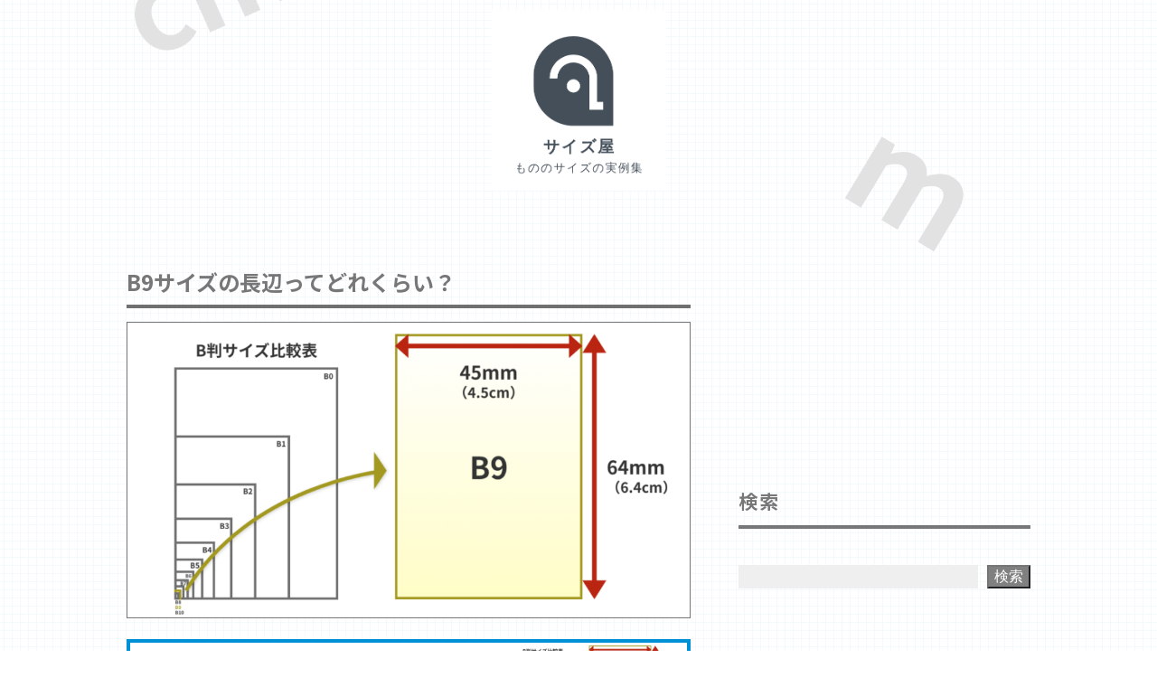

--- FILE ---
content_type: text/html; charset=UTF-8
request_url: https://size-size.com/1781/
body_size: 10371
content:
<!DOCTYPE html>
<html class="" lang="ja">
  <head>
  <!-- Global site tag (gtag.js) - Google Analytics -->
<script async src="https://www.googletagmanager.com/gtag/js?id=UA-143165071-1"></script>
<script>
  window.dataLayer = window.dataLayer || [];
  function gtag(){dataLayer.push(arguments);}
  gtag('js', new Date());


  gtag('config', 'UA-143165071-1');
</script>
      <script async src="https://pagead2.googlesyndication.com/pagead/js/adsbygoogle.js"></script>
    <script>
      (adsbygoogle = window.adsbygoogle || []).push({
        google_ad_client: "ca-pub-6237091514238318",
        enable_page_level_ads: true
      });
    </script>
    <meta charset="utf-8">
  <!-------------------------------------------------------------------->
  <link rel="shortcut icon" href="https://size-size.com/wp-content/themes/theme/img/favicon.ico">
  <link rel="apple-touch-icon" href="https://size-size.com/wp-content/themes/theme/img/homeicon.png">
  <meta name="viewport" content="width=device-width,initial-scale=1">
  <!-------------------------------------------------------------------->
  <link rel="stylesheet" href="https://use.fontawesome.com/releases/v5.6.3/css/all.css" integrity="sha384-UHRtZLI+pbxtHCWp1t77Bi1L4ZtiqrqD80Kn4Z8NTSRyMA2Fd33n5dQ8lWUE00s/" crossorigin="anonymous">
  <!-------------------------------------------------------------------->
  <link rel="stylesheet" type="text/css" href="https://size-size.com/wp-content/themes/theme/css/normalize.css">
  <link rel="stylesheet" type="text/css" href="https://size-size.com/wp-content/themes/theme/css/normalizeUser_0.css">
  <link rel="stylesheet" type="text/css" href="https://size-size.com/wp-content/themes/theme/css/normalizeUser_1.css">
  <!-------------------------------------------------------------------->
  <link rel="stylesheet" type="text/css" href="https://size-size.com/wp-content/themes/theme/css/style.css">

  <!-------------------------------------------------------------------->
  <script>
    window.WebFontConfig = {
    google: { families: ['Noto+Sans+JP:400,700'/*, 'Noto+Serif+JP:400,700'*/] },
    active: function() {
    sessionStorage.fonts = true;
    }
    };
    (function() {
    var wf = document.createElement('script');
    wf.src = 'https://ajax.googleapis.com/ajax/libs/webfont/1.6.26/webfont.js';
    wf.type = 'text/javascript';
    wf.async = 'true';
    var s = document.getElementsByTagName('script')[0];
    s.parentNode.insertBefore(wf, s);
    })();
  </script>
  <!-------------------------------------------------------------------->
  <link rel="stylesheet" type="text/css" href="https://size-size.com/wp-content/themes/theme/css/style2.css">
  <!-------------------------------------------------------------------->
  <script src="//code.jquery.com/jquery-3.2.1.min.js"></script>
  <!-------------------------------------------------------------------->
    <!-------------------------------------------------------------------->
  <title>B9サイズの長辺 | サイズ屋｜モノのサイズの実例集</title>

<!-- All In One SEO Pack 3.6.2[2957,2996] -->
<script type="application/ld+json" class="aioseop-schema">{"@context":"https://schema.org","@graph":[{"@type":"Organization","@id":"https://size-size.com/#organization","url":"https://size-size.com/","name":"サイズ屋｜モノのサイズの実例集","sameAs":[]},{"@type":"WebSite","@id":"https://size-size.com/#website","url":"https://size-size.com/","name":"サイズ屋｜モノのサイズの実例集","publisher":{"@id":"https://size-size.com/#organization"}},{"@type":"WebPage","@id":"https://size-size.com/1781/#webpage","url":"https://size-size.com/1781/","inLanguage":"ja","name":"B9サイズの長辺","isPartOf":{"@id":"https://size-size.com/#website"},"breadcrumb":{"@id":"https://size-size.com/1781/#breadcrumblist"},"image":{"@type":"ImageObject","@id":"https://size-size.com/1781/#primaryimage","url":"https://size-size.com/wp-content/uploads/2022/08/B9.png","width":1024,"height":538},"primaryImageOfPage":{"@id":"https://size-size.com/1781/#primaryimage"},"datePublished":"2022-08-19T15:06:14+09:00","dateModified":"2022-09-06T09:33:13+09:00"},{"@type":"Article","@id":"https://size-size.com/1781/#article","isPartOf":{"@id":"https://size-size.com/1781/#webpage"},"author":{"@id":"https://size-size.com/author/admin/#author"},"headline":"B9サイズの長辺","datePublished":"2022-08-19T15:06:14+09:00","dateModified":"2022-09-06T09:33:13+09:00","commentCount":0,"mainEntityOfPage":{"@id":"https://size-size.com/1781/#webpage"},"publisher":{"@id":"https://size-size.com/#organization"},"articleSection":"未分類, 用紙, B判用紙","image":{"@type":"ImageObject","@id":"https://size-size.com/1781/#primaryimage","url":"https://size-size.com/wp-content/uploads/2022/08/B9.png","width":1024,"height":538}},{"@type":"Person","@id":"https://size-size.com/author/admin/#author","name":"admin","sameAs":[],"image":{"@type":"ImageObject","@id":"https://size-size.com/#personlogo","url":"https://secure.gravatar.com/avatar/f0eb19013d3693c7a47053f0607be757?s=96&d=mm&r=g","width":96,"height":96,"caption":"admin"}},{"@type":"BreadcrumbList","@id":"https://size-size.com/1781/#breadcrumblist","itemListElement":[{"@type":"ListItem","position":1,"item":{"@type":"WebPage","@id":"https://size-size.com/","url":"https://size-size.com/","name":"モノのサイズの実例集【サイズ屋】"}},{"@type":"ListItem","position":2,"item":{"@type":"WebPage","@id":"https://size-size.com/1781/","url":"https://size-size.com/1781/","name":"B9サイズの長辺"}}]}]}</script>
<link rel="canonical" href="https://size-size.com/1781/" />
<meta property="og:type" content="article" />
<meta property="og:title" content="B9サイズの長辺 | サイズ屋｜モノのサイズの実例集" />
<meta property="og:url" content="https://size-size.com/1781/" />
<meta property="og:site_name" content="サイズ屋｜モノのサイズの実例集" />
<meta property="og:image" content="https://size-size.com/wp-content/uploads/2022/08/B9.png" />
<meta property="article:published_time" content="2022-08-19T15:06:14Z" />
<meta property="article:modified_time" content="2022-09-06T09:33:13Z" />
<meta property="og:image:secure_url" content="https://size-size.com/wp-content/uploads/2022/08/B9.png" />
<meta name="twitter:card" content="summary_large_image" />
<meta name="twitter:title" content="B9サイズの長辺 | サイズ屋｜モノのサイズの実例集" />
<meta name="twitter:image" content="https://size-size.com/wp-content/uploads/2022/08/B9.png" />
<!-- All In One SEO Pack -->
<link rel='dns-prefetch' href='//s.w.org' />
<link rel="alternate" type="application/rss+xml" title="サイズ屋｜モノのサイズの実例集 &raquo; B9サイズの長辺 のコメントのフィード" href="https://size-size.com/1781/feed/" />
		<script type="text/javascript">
			window._wpemojiSettings = {"baseUrl":"https:\/\/s.w.org\/images\/core\/emoji\/12.0.0-1\/72x72\/","ext":".png","svgUrl":"https:\/\/s.w.org\/images\/core\/emoji\/12.0.0-1\/svg\/","svgExt":".svg","source":{"concatemoji":"https:\/\/size-size.com\/wp-includes\/js\/wp-emoji-release.min.js?ver=5.3.20"}};
			!function(e,a,t){var n,r,o,i=a.createElement("canvas"),p=i.getContext&&i.getContext("2d");function s(e,t){var a=String.fromCharCode;p.clearRect(0,0,i.width,i.height),p.fillText(a.apply(this,e),0,0);e=i.toDataURL();return p.clearRect(0,0,i.width,i.height),p.fillText(a.apply(this,t),0,0),e===i.toDataURL()}function c(e){var t=a.createElement("script");t.src=e,t.defer=t.type="text/javascript",a.getElementsByTagName("head")[0].appendChild(t)}for(o=Array("flag","emoji"),t.supports={everything:!0,everythingExceptFlag:!0},r=0;r<o.length;r++)t.supports[o[r]]=function(e){if(!p||!p.fillText)return!1;switch(p.textBaseline="top",p.font="600 32px Arial",e){case"flag":return s([127987,65039,8205,9895,65039],[127987,65039,8203,9895,65039])?!1:!s([55356,56826,55356,56819],[55356,56826,8203,55356,56819])&&!s([55356,57332,56128,56423,56128,56418,56128,56421,56128,56430,56128,56423,56128,56447],[55356,57332,8203,56128,56423,8203,56128,56418,8203,56128,56421,8203,56128,56430,8203,56128,56423,8203,56128,56447]);case"emoji":return!s([55357,56424,55356,57342,8205,55358,56605,8205,55357,56424,55356,57340],[55357,56424,55356,57342,8203,55358,56605,8203,55357,56424,55356,57340])}return!1}(o[r]),t.supports.everything=t.supports.everything&&t.supports[o[r]],"flag"!==o[r]&&(t.supports.everythingExceptFlag=t.supports.everythingExceptFlag&&t.supports[o[r]]);t.supports.everythingExceptFlag=t.supports.everythingExceptFlag&&!t.supports.flag,t.DOMReady=!1,t.readyCallback=function(){t.DOMReady=!0},t.supports.everything||(n=function(){t.readyCallback()},a.addEventListener?(a.addEventListener("DOMContentLoaded",n,!1),e.addEventListener("load",n,!1)):(e.attachEvent("onload",n),a.attachEvent("onreadystatechange",function(){"complete"===a.readyState&&t.readyCallback()})),(n=t.source||{}).concatemoji?c(n.concatemoji):n.wpemoji&&n.twemoji&&(c(n.twemoji),c(n.wpemoji)))}(window,document,window._wpemojiSettings);
		</script>
		<style type="text/css">
img.wp-smiley,
img.emoji {
	display: inline !important;
	border: none !important;
	box-shadow: none !important;
	height: 1em !important;
	width: 1em !important;
	margin: 0 .07em !important;
	vertical-align: -0.1em !important;
	background: none !important;
	padding: 0 !important;
}
</style>
	<link rel='stylesheet' id='wp-block-library-css'  href='https://size-size.com/wp-includes/css/dist/block-library/style.min.css?ver=5.3.20' type='text/css' media='all' />
<link rel='stylesheet' id='contact-form-7-css'  href='https://size-size.com/wp-content/plugins/contact-form-7/includes/css/styles.css?ver=5.1.7' type='text/css' media='all' />
<link rel='stylesheet' id='contact-form-7-confirm-css'  href='https://size-size.com/wp-content/plugins/contact-form-7-add-confirm/includes/css/styles.css?ver=5.1' type='text/css' media='all' />
<script type='text/javascript' src='https://size-size.com/wp-includes/js/jquery/jquery.js?ver=1.12.4-wp'></script>
<script type='text/javascript' src='https://size-size.com/wp-includes/js/jquery/jquery-migrate.min.js?ver=1.4.1'></script>
<link rel='https://api.w.org/' href='https://size-size.com/wp-json/' />
<link rel="EditURI" type="application/rsd+xml" title="RSD" href="https://size-size.com/xmlrpc.php?rsd" />
<link rel="wlwmanifest" type="application/wlwmanifest+xml" href="https://size-size.com/wp-includes/wlwmanifest.xml" /> 
<link rel='prev' title='B8サイズの短辺' href='https://size-size.com/1779/' />
<link rel='next' title='B9サイズの短辺' href='https://size-size.com/1783/' />
<meta name="generator" content="WordPress 5.3.20" />
<link rel='shortlink' href='https://size-size.com/?p=1781' />
<link rel="alternate" type="application/json+oembed" href="https://size-size.com/wp-json/oembed/1.0/embed?url=https%3A%2F%2Fsize-size.com%2F1781%2F" />
<link rel="alternate" type="text/xml+oembed" href="https://size-size.com/wp-json/oembed/1.0/embed?url=https%3A%2F%2Fsize-size.com%2F1781%2F&#038;format=xml" />
<!-- <link rel="stylesheet" href="https://use.fontawesome.com/releases/v5.8.1/css/all.css" integrity="sha384-50oBUHEmvpQ+1lW4y57PTFmhCaXp0ML5d60M1M7uH2+nqUivzIebhndOJK28anvf" crossorigin="anonymous"> -->

<script>
   window.addEventListener("load",function(){
    const css = [
         "https://use.fontawesome.com/releases/v5.8.1/css/all.css",
    ];


 for(i in css){
   let html = document.createElement("link");
   html.rel = "stylesheet";
   html.href = css[i];
   html.async = true;
   document.head.appendChild(html);
   }
});
</script>

<script type="text/javascript">
  function sns_window( sns, share_url, share_title, sendAnalitics ) {
    var size = "";
    var url = "";
    switch ( sns ) {
      case 'Twitter':
          size = "menubar=no,toolbar=no,resizable=yes,scrollbars=yes,height=400, width=600";
          url = "https://twitter.com/share?url="+share_url+"&text="+share_title;
          break;

      case 'Facebook':
          size = "menubar=no,toolbar=no,resizable=yes,scrollbars=yes,height=800, width=600";
          url = "https://www.facebook.com/sharer.php?src=bm&u="+share_url+"&t="+share_title;
          break;

      case 'LINE':
          url = "https://line.me/R/msg/text/?"+share_title+"%0A"+share_url;
          break;

      case 'Pocket':
          size = "menubar=no,toolbar=no,resizable=yes,scrollbars=yes,height=500, width=800";
          url = "https://getpocket.com/edit?url=" + share_url + "&title=" + share_title;
          break;
      case 'Hatena':
          size = "menubar=no,toolbar=no,resizable=yes,scrollbars=yes,height=600, width=1000";
          url = "https://b.hatena.ne.jp/entry/" + share_url;
          break;
      default:

          break;
    }

    if(sendAnalitics == 1){
      // Googleアナリティクスにイベント送信 ('share'はGoogleアナリティクス上の表示文字。なんでもOK）
      ga( 'send', 'social', sns, 'share', share_url, {
          'nonInteraction': 1   //1にしないと、直帰率がおかしくなる（ イベント発行したユーザーは直帰しても直帰扱いでなくなる ）
      });
    }

    // シェア画面の新規ウインドウを表示
    window.open( url, '_blank', size );

    return false;
  }
</script>
  <meta name="twitter:card" content="summary_large_image">
</head>
  <body>
        

    <main class="">
      <div class="u_MQ__width_child_2">
        <p class="o_siteTtl">
	<a class="" href="/">
		<!-- サイズ屋<span>モノのサイズの実例集</span> -->
		<img class="o_logo" src="https://size-size.com/wp-content/themes/theme/img/logo.png" alt="サイズ屋 | モノのサイズの実例集">
	</a>
</p>

        <div class="b_flex_row_top_SB_PC o_wrap_05">
          <div class="o_wrap_singleLeft ">

                        
              
                                                        
                                      
            
            
                                                        
            

            <div class="c_article">
              <h1>B9サイズの長辺ってどれくらい？</h1>
                                            <div class="">
                                    
                                    <img src="https://size-size.com/wp-content/themes/theme/subTemps/eyecatch_img2.php?img=/wp-content/uploads/2022/08/B9.png&txt1=&txt2=&txt3=&txt4=&txt5=6cm" alt="とは「6cm」くらいの高さです" style="border: 1px solid #777777;box-sizing: border-box;">

                  <meta property="og:image" content="https://size-size.com/wp-content/themes/theme/subTemps/eyecatch_img2.php?img=/wp-content/uploads/2022/08/B9.png&txt1=&txt2=&txt3=&txt4=&txt5=6cm">
                  <meta name="twitter:image" content="https://size-size.com/wp-content/themes/theme/subTemps/eyecatch_img2.php?img=/wp-content/uploads/2022/08/B9.png&txt1=&txt2=&txt3=&txt4=&txt5=6cm">
                </div>
                                                                        
  
    <a href="https://size-size.com/1781/" class="b_flex_row_mid_SB c_article__box c_article__box_link" style="    align-items: stretch;">
      <div class="c_article__wrap_1">
  <h3 class="c_article__ttl">
    B9サイズの長辺  </h3>
      
    <p class="c_article__correct">
      正確なサイズは
      <span class="c_article__txt01">
        6.4cm      </span>
    </p>

    
</div>

    <div class="b_flex__shrink c_article__BI_1 c_article__BI_3" style="background: url('https://size-size.com/wp-content/uploads/2022/08/B9.png')no-repeat;">

  </div>
    </a>
  
                                                                                                                                                      <h2>6cmってどれくらい？</h2>
                <!-- wp:paragraph -->
<p>なかなかお手元にトランプはないかもしれませんが、6cm（センチメートル）を測るにはトランプが使えます。</p>
<!-- /wp:paragraph -->

<!-- wp:paragraph -->
<p>身近なものだと<a aria-label="1円玉の直径 (opens in a new tab)" href="https://size-size.com/396/" target="_blank" rel="noreferrer noopener">1円玉の直径が2cm</a>なので、3枚並べると6cmになります。</p>
<!-- /wp:paragraph -->              
                            
  
    <a href="https://size-size.com/408/" class="b_flex_row_mid_SB c_article__box c_article__box_link" style="    align-items: stretch;">
      <div class="c_article__wrap_1">
  <h3 class="c_article__ttl">
    一般的な名刺（短辺）  </h3>
      
    <p class="c_article__correct">
      正確なサイズは
      <span class="">
        5.5cm      </span>
    </p>

    
</div>

    <div class="b_flex__shrink c_article__BI_1 " style="background: url('https://size-size.com/wp-content/uploads/2019/05/9cm-3.jpg')no-repeat;">

  </div>
    </a>
  
    <a href="https://size-size.com/454/" class="b_flex_row_mid_SB c_article__box c_article__box_link" style="    align-items: stretch;">
      <div class="c_article__wrap_1">
  <h3 class="c_article__ttl">
    レシートの横の長さ  </h3>
      
    <p class="c_article__correct">
      正確なサイズは
      <span class="">
        5.8cm      </span>
    </p>

        <p class="c_article__txt">標準サイズ</p>
  
</div>

    </a>
  
    <a href="https://size-size.com/692/" class="b_flex_row_mid_SB c_article__box c_article__box_link" style="    align-items: stretch;">
      <div class="c_article__wrap_1">
  <h3 class="c_article__ttl">
    トランプ（ブリッジサイズ）の短辺  </h3>
      
    <p class="c_article__correct">
      正確なサイズは
      <span class="">
        5.8cm      </span>
    </p>

        <p class="c_article__txt">ブリッジサイズとは一般的なトランプです</p>
  
</div>

    <div class="b_flex__shrink c_article__BI_1 " style="background: url('https://size-size.com/wp-content/uploads/2019/08/trump.jpg')no-repeat;">

  </div>
    </a>
  
    <a href="https://size-size.com/1458/" class="b_flex_row_mid_SB c_article__box c_article__box_link" style="    align-items: stretch;">
      <div class="c_article__wrap_1">
  <h3 class="c_article__ttl">
    ペットボトル（280ml・350ml）の直径  </h3>
      
    <p class="c_article__correct">
      おおまかなサイズは
      <span class="">
        6cm      </span>
    </p>

        <p class="c_article__txt">6cm〜6.5cm程度<br />
<br />
</p>
  
</div>

    <div class="b_flex__shrink c_article__BI_1 " style="background: url('https://size-size.com/wp-content/uploads/2021/02/pettobotoru.jpeg')no-repeat;">

  </div>
    </a>
  
    <a href="https://size-size.com/734/" class="b_flex_row_mid_SB c_article__box c_article__box_link" style="    align-items: stretch;">
      <div class="c_article__wrap_1">
  <h3 class="c_article__ttl">
    乾電池（単1）の高さ  </h3>
      
    <p class="c_article__correct">
      正確なサイズは
      <span class="">
        6.15cm      </span>
    </p>

    
</div>

    <div class="b_flex__shrink c_article__BI_1 " style="background: url('https://size-size.com/wp-content/uploads/2019/09/battery.jpg')no-repeat;">

  </div>
    </a>
  
    <a href="https://size-size.com/1779/" class="b_flex_row_mid_SB c_article__box c_article__box_link" style="    align-items: stretch;">
      <div class="c_article__wrap_1">
  <h3 class="c_article__ttl">
    B8サイズの短辺  </h3>
      
    <p class="c_article__correct">
      正確なサイズは
      <span class="">
        6.4cm      </span>
    </p>

    
</div>

    <div class="b_flex__shrink c_article__BI_1 " style="background: url('https://size-size.com/wp-content/uploads/2022/08/B8.png')no-repeat;">

  </div>
    </a>
  
    <a href="https://size-size.com/1781/" class="b_flex_row_mid_SB c_article__box c_article__box_link" style="    align-items: stretch;">
      <div class="c_article__wrap_1">
  <h3 class="c_article__ttl">
    B9サイズの長辺  </h3>
      
    <p class="c_article__correct">
      正確なサイズは
      <span class="">
        6.4cm      </span>
    </p>

    
</div>

    <div class="b_flex__shrink c_article__BI_1 " style="background: url('https://size-size.com/wp-content/uploads/2022/08/B9.png')no-repeat;">

  </div>
    </a>
  
    <a href="https://size-size.com/1848/" class="b_flex_row_mid_SB c_article__box c_article__box_link" style="    align-items: stretch;">
      <div class="c_article__wrap_1">
  <h3 class="c_article__ttl">
    iPhone 12 mini の幅  </h3>
      
    <p class="c_article__correct">
      正確なサイズは
      <span class="">
        6.42cm      </span>
    </p>

    
</div>

    </a>
  
    <a href="https://size-size.com/1460/" class="b_flex_row_mid_SB c_article__box c_article__box_link" style="    align-items: stretch;">
      <div class="c_article__wrap_1">
  <h3 class="c_article__ttl">
    ペットボトル（500ml）の直径  </h3>
      
    <p class="c_article__correct">
      おおまかなサイズは
      <span class="">
        6.5cm      </span>
    </p>

    
</div>

    <div class="b_flex__shrink c_article__BI_1 " style="background: url('https://size-size.com/wp-content/uploads/2021/02/pettobotoru.jpeg')no-repeat;">

  </div>
    </a>
  
    <a href="https://size-size.com/475/" class="b_flex_row_mid_SB c_article__box c_article__box_link" style="    align-items: stretch;">
      <div class="c_article__wrap_1">
  <h3 class="c_article__ttl">
    缶／250ml,280ml,330ml,350ml,500mlの外径  </h3>
      
    <p class="c_article__correct">
      正確なサイズは
      <span class="">
        6.6cm      </span>
    </p>

        <p class="c_article__txt">外径とはつまり外側の直径のことです</p>
  
</div>

    <div class="b_flex__shrink c_article__BI_1 " style="background: url('https://size-size.com/wp-content/uploads/2019/05/kan.jpg')no-repeat;">

  </div>
    </a>
  

                                                          
            <div class="aicp">
              <script async src="https://pagead2.googlesyndication.com/pagead/js/adsbygoogle.js"></script>
<ins class="adsbygoogle"
     style="display:block; text-align:center;"
     data-ad-layout="in-article"
     data-ad-format="fluid"
     data-ad-client="ca-pub-6237091514238318"
     data-ad-slot="3835208891"></ins>
<script>
     (adsbygoogle = window.adsbygoogle || []).push({});
</script>
            </div>              <h2>6cmを説明しよう</h2>
              <p>6cmという長さを説明に使いたいときはこちらからシェアできます。</p>


<div class="PKPShareSNS">
  <ul class="PKPShareSNS__list">
    
          <li class="PKPShareSNS__wrap PKPShareSNS__wrap_TW">
        <a href="javascript:void(0);" title="Twitterでシェア" onclick="return sns_window('Twitter', 'https://size-size.com/1781/', 'B9サイズの長辺', '0');">
          <i class="fab fa-twitter"></i>        </a>
      </li>
          <li class="PKPShareSNS__wrap PKPShareSNS__wrap_FB">
        <a href="javascript:void(0);" title="Facebookでシェア" onclick="return sns_window('Facebook', 'https://size-size.com/1781/', 'B9サイズの長辺', '0');">
          <i class="fab fa-facebook-f"></i>        </a>
      </li>
          <li class="PKPShareSNS__wrap PKPShareSNS__wrap_LINE">
        <a href="javascript:void(0);" title="LINEに送る" onclick="return sns_window('LINE', 'https://size-size.com/1781/', 'B9サイズの長辺', '0');">
          <i class="fab fa-line"></i>        </a>
      </li>
          <li class="PKPShareSNS__wrap PKPShareSNS__wrap_POCKET">
        <a href="javascript:void(0);" title="Pocketに保存する" onclick="return sns_window('Pocket', 'https://size-size.com/1781/', 'B9サイズの長辺', '0');">
          <i class="fab fa-get-pocket"></i>        </a>
      </li>
          <li class="PKPShareSNS__wrap PKPShareSNS__wrap_HB">
        <a href="javascript:void(0);" title="はてなブックマークに登録" onclick="return sns_window('Hatena', 'https://size-size.com/1781/', 'B9サイズの長辺', '0');">
          B!        </a>
      </li>
      </ul>
</div>


                              
            <div class="aicp">
              <script async src="https://pagead2.googlesyndication.com/pagead/js/adsbygoogle.js"></script>
<ins class="adsbygoogle"
     style="display:block"
     data-ad-format="autorelaxed"
     data-ad-client="ca-pub-6237091514238318"
     data-ad-slot="3037378336"></ins>
<script>
     (adsbygoogle = window.adsbygoogle || []).push({});
</script>
            </div>                                            <div class="c_thumb02">
          <a class="c_thumb02__01" href="https://size-size.com/size/26cm/">
        <div class="c_thumb02__02">
                    <img class="c_thumb02__img01" src="https://size-size.com/wp-content/uploads/2019/10/rugby-ball.jpg" alt="26cm">
        </div>

        <p class="c_thumb02__txt01">
          26cmってどれくらい？
        </p>
      </a>
          <a class="c_thumb02__01" href="https://size-size.com/size/7m/">
        <div class="c_thumb02__02">
                    <img class="c_thumb02__img01" src="https://size-size.com/wp-content/uploads/2019/05/soccer_goal.jpg" alt="7m">
        </div>

        <p class="c_thumb02__txt01">
          7mってどれくらい？
        </p>
      </a>
          <a class="c_thumb02__01" href="https://size-size.com/size/49cm/">
        <div class="c_thumb02__02">
                    <img class="c_thumb02__img01" src="https://size-size.com/wp-content/uploads/2019/09/tv.png" alt="49cm">
        </div>

        <p class="c_thumb02__txt01">
          49cmってどれくらい？
        </p>
      </a>
          <a class="c_thumb02__01" href="https://size-size.com/size/79cm/">
        <div class="c_thumb02__02">
                    <img class="c_thumb02__img01" src="https://size-size.com/wp-content/uploads/2020/11/kendo.jpg" alt="79cm">
        </div>

        <p class="c_thumb02__txt01">
          79cmってどれくらい？
        </p>
      </a>
          <a class="c_thumb02__01" href="https://size-size.com/size/64cm/">
        <div class="c_thumb02__02">
                    <img class="c_thumb02__img01" src="https://size-size.com/wp-content/uploads/2020/11/volleyball.jpg" alt="64cm">
        </div>

        <p class="c_thumb02__txt01">
          64cmってどれくらい？
        </p>
      </a>
          <a class="c_thumb02__01" href="https://size-size.com/size/27cm/">
        <div class="c_thumb02__02">
                    <img class="c_thumb02__img01" src="https://size-size.com/wp-content/uploads/2019/09/27cm.png" alt="27cm">
        </div>

        <p class="c_thumb02__txt01">
          27cmってどれくらい？
        </p>
      </a>
          <a class="c_thumb02__01" href="https://size-size.com/size/21m/">
        <div class="c_thumb02__02">
                    <img class="c_thumb02__img01" src="https://size-size.com/wp-content/themes/theme/img/noImage.png" alt="21m">
        </div>

        <p class="c_thumb02__txt01">
          21mってどれくらい？
        </p>
      </a>
          <a class="c_thumb02__01" href="https://size-size.com/size/102cm/">
        <div class="c_thumb02__02">
                    <img class="c_thumb02__img01" src="https://size-size.com/wp-content/themes/theme/img/noImage.png" alt="102cm">
        </div>

        <p class="c_thumb02__txt01">
          102cmってどれくらい？
        </p>
      </a>
      </div>

              
              

              <h2>他のサイズを見る</h2>
              <a class="c_article__toTop" href="/">
                トップページ
              </a>
              


            </div>

          </div>

          <div class="o_wrap_singleRight b_flex__shrink">
  
            <div class="aicp">
              <script async src="https://pagead2.googlesyndication.com/pagead/js/adsbygoogle.js"></script>
<ins class="adsbygoogle"
     style="display:block; text-align:center;"
     data-ad-layout="in-article"
     data-ad-format="fluid"
     data-ad-client="ca-pub-6237091514238318"
     data-ad-slot="3835208891"></ins>
<script>
     (adsbygoogle = window.adsbygoogle || []).push({});
</script>
            </div>    <h2 class="c_comp_01 c_comp_01_1 c_comp_01_A" data-js-scrollAnime="100">
	<span>検索</span>
</h2>

<form class="c_searchform  b_flex_row_mid_SB" method="get" action="https://size-size.com/">
	<input name="s" type="text">
	<button class="b_flex__shrink" type="submit">検索</button>
</form>

    
  <div class="o_wrap_01 o_wrap_01_1">
    <h2 class="c_comp_01 c_comp_01_1 c_comp_01_A" data-js-scrollAnime="100">
            <span>タグ</span>
    </h2>
    <ul class="c_tag">
             <li><a href="https://size-size.com/tag/paper/">用紙</a></li>
            <li><a href="https://size-size.com/tag/a-paper/">A判用紙</a></li>
            <li><a href="https://size-size.com/tag/b-paper/">B判用紙</a></li>
            <li><a href="https://size-size.com/tag/valuables/">貴重品</a></li>
            <li><a href="https://size-size.com/tag/book/">書籍</a></li>
            <li><a href="https://size-size.com/tag/playing-cards/">トランプ</a></li>
            <li><a href="https://size-size.com/tag/snack/">身近なお菓子</a></li>
            <li><a href="https://size-size.com/tag/milk/">牛乳パック</a></li>
            <li><a href="https://size-size.com/tag/foot/">足</a></li>
            <li><a href="https://size-size.com/tag/instrument/">楽器</a></li>
            <li><a href="https://size-size.com/tag/w-cup/">W杯トロフィー</a></li>
            <li><a href="https://size-size.com/tag/guitar/">ギター</a></li>
            <li><a href="https://size-size.com/tag/painting/">絵画</a></li>
            <li><a href="https://size-size.com/tag/%e5%a4%a7%e9%98%aa%e4%ba%94%e4%bd%8e%e5%b1%b1/">大阪五低山</a></li>
            <li><a href="https://size-size.com/tag/%e3%83%90%e3%82%b9%e3%82%b1%e3%83%83%e3%83%88%e3%83%9c%e3%83%bc%e3%83%ab/">バスケットボール</a></li>
            <li><a href="https://size-size.com/tag/building/">ビル</a></li>
            <li><a href="https://size-size.com/tag/olympic/">オリンピック</a></li>
            <li><a href="https://size-size.com/tag/ball-diameter/">ボールの直径</a></li>
            <li><a href="https://size-size.com/tag/%e3%83%8a%e3%82%b9%e3%82%ab%e3%81%ae%e5%9c%b0%e4%b8%8a%e7%b5%b5/">ナスカの地上絵</a></li>
            <li><a href="https://size-size.com/tag/%e3%83%ac%e3%82%b8%e8%a2%8b/">レジ袋</a></li>
            <li><a href="https://size-size.com/tag/petbottle/">ペットボトル</a></li>
            <li><a href="https://size-size.com/tag/airplane/">飛行機</a></li>
            <li><a href="https://size-size.com/tag/volleyball/">バレーボール</a></li>
            <li><a href="https://size-size.com/tag/body/">身体</a></li>
            <li><a href="https://size-size.com/tag/head/">頭</a></li>
            <li><a href="https://size-size.com/tag/disney/">ディズニー</a></li>
            <li><a href="https://size-size.com/tag/tennis/">テニス</a></li>
            <li><a href="https://size-size.com/tag/kendo/">剣道</a></li>
            <li><a href="https://size-size.com/tag/furniture/">家具</a></li>
            <li><a href="https://size-size.com/tag/can/">缶</a></li>
            <li><a href="https://size-size.com/tag/daibutsu/">大仏</a></li>
            <li><a href="https://size-size.com/tag/baseball/">野球</a></li>
            <li><a href="https://size-size.com/tag/tabletennis/">卓球</a></li>
            <li><a href="https://size-size.com/tag/world-record/">世界記録</a></li>
            <li><a href="https://size-size.com/tag/newspaper/">新聞紙</a></li>
            <li><a href="https://size-size.com/tag/big-animal/">大きな動物</a></li>
            <li><a href="https://size-size.com/tag/sake/">酒</a></li>
            <li><a href="https://size-size.com/tag/vehicle/">乗り物</a></li>
            <li><a href="https://size-size.com/tag/pizza/">ピザ</a></li>
            <li><a href="https://size-size.com/tag/iphone/">iPhone</a></li>
            <li><a href="https://size-size.com/tag/love/">恋愛</a></li>
            <li><a href="https://size-size.com/tag/soccer/">サッカー</a></li>
            <li><a href="https://size-size.com/tag/rugby/">ラグビー</a></li>
            <li><a href="https://size-size.com/tag/money/">お金</a></li>
            <li><a href="https://size-size.com/tag/traffic/">道路・交通</a></li>
            <li><a href="https://size-size.com/tag/sightseeing/">観光名所</a></li>
            <li><a href="https://size-size.com/tag/sports/">スポーツ</a></li>
            <li><a href="https://size-size.com/tag/dome/">ドーム</a></li>
            <li><a href="https://size-size.com/tag/amusement/">遊園地</a></li>
            <li><a href="https://size-size.com/tag/castle/">城</a></li>
            <li><a href="https://size-size.com/tag/electronics/">家電</a></li>
            <li><a href="https://size-size.com/tag/condo/">マンション</a></li>
            <li><a href="https://size-size.com/tag/shrines-and-temples/">神社仏閣</a></li>
            <li><a href="https://size-size.com/tag/arena/">競技場</a></li>
            <li><a href="https://size-size.com/tag/bronze-statue/">銅像</a></li>
            <li><a href="https://size-size.com/tag/eiffel-tower/">エッフェル塔</a></li>
          </ul>
  </div>
  <div class="o_wrap_01 o_wrap_01_1">
  <h2 class="c_comp_01 c_comp_01_1 c_comp_01_A" data-js-scrollAnime="100">
    <span>比較画像作成</span>
  </h2>
  <p class="o_txt_01 o_txt_01_01">
    選択した二つのモノのサイズの比較画像を見ることができます。
  </p>

  <div class="c_select c_select_side">
    <div class="c_select__wrap01">
  <select class="c_select__select" name="" data-js-comparetwoselect="1">
    <option value="0">選択してください。</option>
              <option value="1332" >
      モナ・リザの大きさ（縦）（77cm）    </option>
          <option value="720" >
      新聞紙（タブロイド版）の縦（40.6cm）    </option>
          <option value="532" >
      日本酒の四合瓶の高さ（29.5cm）    </option>
          <option value="396" >
      1円玉の直径（2cm）    </option>
          <option value="406" >
      5円玉の直径（2.2cm）    </option>
    </select>
</div>
    <p class="o_txt_01 o_txt_01_01">と</p>
    <div class="c_select__wrap01">
  <select class="c_select__select" name="" data-js-comparetwoselect="2">
    <option value="0">選択してください。</option>
              <option value="1332" >
      モナ・リザの大きさ（縦）（77cm）    </option>
          <option value="720" >
      新聞紙（タブロイド版）の縦（40.6cm）    </option>
          <option value="532" >
      日本酒の四合瓶の高さ（29.5cm）    </option>
          <option value="396" >
      1円玉の直径（2cm）    </option>
          <option value="406" >
      5円玉の直径（2.2cm）    </option>
    </select>
</div>
  </div>

  <p class="c_btn01" data-js-comparetwosubmit>
    比較する
  </p>
</div>
            

<div class="o_wrap_01 o_wrap_01_1">

  <h2 class="c_comp_01 c_comp_01_1 c_comp_01_A" data-js-scrollAnime="100">
        <span>cm（センチメートル）</span>
  </h2>


      <div class="b_flex_row_wrap_left u_more" data-js_moretarget >
      

                          
                                
        
        
        
        
        <a class="o_hl_02 o_hl_02_1 u_more__link" href="https://size-size.com/size/1cm/" style=""><span>1cm</span></a>
      

                          
                                
        
        
        
        
        <a class="o_hl_02 o_hl_02_1 u_more__link" href="https://size-size.com/size/2cm/" style=""><span>2cm</span></a>
      

                          
                                
        
        
        
        
        <a class="o_hl_02 o_hl_02_1 u_more__link" href="https://size-size.com/size/3cm/" style=""><span>3cm</span></a>
      

                          
                                
        
        
        
        
        <a class="o_hl_02 o_hl_02_1 u_more__link" href="https://size-size.com/size/4cm/" style=""><span>4cm</span></a>
      

                          
                                
        
        
        
        
        <a class="o_hl_02 o_hl_02_1 u_more__link" href="https://size-size.com/size/5cm/" style=""><span>5cm</span></a>
      

                          
                                
        
        
        
        
        <a class="o_hl_02 o_hl_02_1 u_more__link" href="https://size-size.com/size/6cm/" style=""><span>6cm</span></a>
      

                          
                                
        
        
        
        
        <a class="o_hl_02 o_hl_02_1 u_more__link" href="https://size-size.com/size/7cm/" style=""><span>7cm</span></a>
      

                          
                                
        
        
        
        
        <a class="o_hl_02 o_hl_02_1 u_more__link" href="https://size-size.com/size/8cm/" style=""><span>8cm</span></a>
      

                          
                                
        
        
        
        
        <a class="o_hl_02 o_hl_02_1 u_more__link" href="https://size-size.com/size/9cm/" style=""><span>9cm</span></a>
      

                          
                                
        
        
        
        
        <a class="o_hl_02 o_hl_02_1 u_more__link" href="https://size-size.com/size/10cm/" style=""><span>10cm</span></a>
      

                          
                                
        
        
        
        
        <a class="o_hl_02 o_hl_02_1 u_more__link" href="https://size-size.com/size/11cm/" style=""><span>11cm</span></a>
      

                          
                                
        
        
        
        
        <a class="o_hl_02 o_hl_02_1 u_more__link" href="https://size-size.com/size/12cm/" style=""><span>12cm</span></a>
      

                          
                                
        
        
        
        
        <a class="o_hl_02 o_hl_02_1 u_more__link" href="https://size-size.com/size/13cm/" style=""><span>13cm</span></a>
      

                          
                                
        
        
        
        
        <a class="o_hl_02 o_hl_02_1 u_more__link" href="https://size-size.com/size/14cm/" style=""><span>14cm</span></a>
      

                          
                                
        
        
        
        
        <a class="o_hl_02 o_hl_02_1 u_more__link" href="https://size-size.com/size/15cm/" style=""><span>15cm</span></a>
      

                          
                                
        
        
        
        
        <a class="o_hl_02 o_hl_02_1 u_more__link" href="https://size-size.com/size/16cm/" style=""><span>16cm</span></a>
      

                          
                                
        
        
        
        
        <a class="o_hl_02 o_hl_02_1 u_more__link" href="https://size-size.com/size/17cm/" style=""><span>17cm</span></a>
      

                          
                                
        
        
        
        
        <a class="o_hl_02 o_hl_02_1 u_more__link" href="https://size-size.com/size/18cm/" style=""><span>18cm</span></a>
      

                          
                                
        
        
        
        
        <a class="o_hl_02 o_hl_02_1 u_more__link" href="https://size-size.com/size/19cm/" style=""><span>19cm</span></a>
      

                          
                                
        
        
        
        
        <a class="o_hl_02 o_hl_02_1 u_more__link" href="https://size-size.com/size/20cm/" style=""><span>20cm</span></a>
      

                          
                                
        
        
        
        
        <a class="o_hl_02 o_hl_02_1 u_more__link" href="https://size-size.com/size/21cm/" style=""><span>21cm</span></a>
      

                          
                                
        
        
        
        
        <a class="o_hl_02 o_hl_02_1 u_more__link" href="https://size-size.com/size/22cm/" style=""><span>22cm</span></a>
      

                          
                                
        
        
        
        
        <a class="o_hl_02 o_hl_02_1 u_more__link" href="https://size-size.com/size/23cm/" style=""><span>23cm</span></a>
      

                          
                                
        
        
        
        
        <a class="o_hl_02 o_hl_02_1 u_more__link" href="https://size-size.com/size/24cm/" style=""><span>24cm</span></a>
      

                          
                                
        
        
        
        
        <a class="o_hl_02 o_hl_02_1 u_more__link" href="https://size-size.com/size/25cm/" style=""><span>25cm</span></a>
      

                          
                                
        
        
        
        
        <a class="o_hl_02 o_hl_02_1 u_more__link" href="https://size-size.com/size/26cm/" style=""><span>26cm</span></a>
      

                          
                                
        
        
        
        
        <a class="o_hl_02 o_hl_02_1 u_more__link" href="https://size-size.com/size/27cm/" style=""><span>27cm</span></a>
      

                          
                                
        
        
        
        
        <a class="o_hl_02 o_hl_02_1 u_more__link" href="https://size-size.com/size/28cm/" style=""><span>28cm</span></a>
      

                          
                                
        
        
        
        
        <a class="o_hl_02 o_hl_02_1 u_more__link" href="https://size-size.com/size/29cm/" style=""><span>29cm</span></a>
      

                          
                                
        
        
        
        
        <a class="o_hl_02 o_hl_02_1 u_more__link" href="https://size-size.com/size/30cm/" style=""><span>30cm</span></a>
      

                          
                                
        
        
        
        
        <a class="o_hl_02 o_hl_02_1 u_more__link" href="https://size-size.com/size/31cm/" style=""><span>31cm</span></a>
      

                          
                                
        
        
        
        
        <a class="o_hl_02 o_hl_02_1 u_more__link" href="https://size-size.com/size/32cm/" style=""><span>32cm</span></a>
      

                          
                                
        
        
        
        
        <a class="o_hl_02 o_hl_02_1 u_more__link" href="https://size-size.com/size/33cm/" style=""><span>33cm</span></a>
      

                          
                                
        
        
        
        
        <a class="o_hl_02 o_hl_02_1 u_more__link" href="https://size-size.com/size/34cm/" style=""><span>34cm</span></a>
      

                          
                                
        
        
        
        
        <a class="o_hl_02 o_hl_02_1 u_more__link" href="https://size-size.com/size/35cm/" style=""><span>35cm</span></a>
      

                          
                                
        
        
        
        
        <a class="o_hl_02 o_hl_02_1 u_more__link" href="https://size-size.com/size/36cm/" style=""><span>36cm</span></a>
      

                          
                                
        
        
        
        
        <a class="o_hl_02 o_hl_02_1 u_more__link" href="https://size-size.com/size/37cm/" style=""><span>37cm</span></a>
      

                          
                                
        
        
        
        
        <a class="o_hl_02 o_hl_02_1 u_more__link" href="https://size-size.com/size/38cm/" style=""><span>38cm</span></a>
      

                          
                                
        
        
        
        
        <a class="o_hl_02 o_hl_02_1 u_more__link" href="https://size-size.com/size/39cm/" style=""><span>39cm</span></a>
      

                          
                                
        
        
        
        
        <a class="o_hl_02 o_hl_02_1 u_more__link" href="https://size-size.com/size/40cm/" style=""><span>40cm</span></a>
      

                          
                                
        
        
        
        
        <a class="o_hl_02 o_hl_02_1 u_more__link" href="https://size-size.com/size/41cm/" style=""><span>41cm</span></a>
      

                          
                                
        
        
        
        
        <a class="o_hl_02 o_hl_02_1 u_more__link" href="https://size-size.com/size/42cm/" style=""><span>42cm</span></a>
      

                          
                                
        
        
        
        
        <a class="o_hl_02 o_hl_02_1 u_more__link" href="https://size-size.com/size/43cm/" style=""><span>43cm</span></a>
      

                          
                                
        
        
        
        
        <a class="o_hl_02 o_hl_02_1 u_more__link" href="https://size-size.com/size/44cm/" style=""><span>44cm</span></a>
      

                          
                                
        
        
        
        
        <a class="o_hl_02 o_hl_02_1 u_more__link" href="https://size-size.com/size/45cm/" style=""><span>45cm</span></a>
      

                          
                                
        
        
        
        
        <a class="o_hl_02 o_hl_02_1 u_more__link" href="https://size-size.com/size/46cm/" style=""><span>46cm</span></a>
      

                          
                                
        
        
        
        
        <a class="o_hl_02 o_hl_02_1 u_more__link" href="https://size-size.com/size/47cm/" style=""><span>47cm</span></a>
      

                          
                                
        
        
        
        
        <a class="o_hl_02 o_hl_02_1 u_more__link" href="https://size-size.com/size/48cm/" style=""><span>48cm</span></a>
      

                          
                                
        
        
        
        
        <a class="o_hl_02 o_hl_02_1 u_more__link" href="https://size-size.com/size/49cm/" style=""><span>49cm</span></a>
      

                          
                                
        
        
        
        
        <a class="o_hl_02 o_hl_02_1 u_more__link" href="https://size-size.com/size/50cm/" style=""><span>50cm</span></a>
      

                          
                                
        
        
        
        
        <a class="o_hl_02 o_hl_02_1 u_more__link" href="https://size-size.com/size/51cm/" style=""><span>51cm</span></a>
      

                          
                                
        
        
        
        
        <a class="o_hl_02 o_hl_02_1 u_more__link" href="https://size-size.com/size/52cm/" style=""><span>52cm</span></a>
      

                          
                                
        
        
        
        
        <a class="o_hl_02 o_hl_02_1 u_more__link" href="https://size-size.com/size/53cm/" style=""><span>53cm</span></a>
      

                          
                                
        
        
        
        
        <a class="o_hl_02 o_hl_02_1 u_more__link" href="https://size-size.com/size/54cm/" style=""><span>54cm</span></a>
      

                          
                                
        
        
        
        
        <a class="o_hl_02 o_hl_02_1 u_more__link" href="https://size-size.com/size/55cm/" style=""><span>55cm</span></a>
      

                          
                                
        
        
        
        
        <a class="o_hl_02 o_hl_02_1 u_more__link" href="https://size-size.com/size/56cm/" style=""><span>56cm</span></a>
      

                          
                                
        
        
        
        
        <a class="o_hl_02 o_hl_02_1 u_more__link" href="https://size-size.com/size/57cm/" style=""><span>57cm</span></a>
      

                          
                                
        
        
        
        
        <a class="o_hl_02 o_hl_02_1 u_more__link" href="https://size-size.com/size/58cm/" style=""><span>58cm</span></a>
      

                          
                                
        
        
        
        
        <a class="o_hl_02 o_hl_02_1 u_more__link" href="https://size-size.com/size/59cm/" style=""><span>59cm</span></a>
      

                          
                                
        
        
        
        
        <a class="o_hl_02 o_hl_02_1 u_more__link" href="https://size-size.com/size/60cm/" style=""><span>60cm</span></a>
      

                          
                                
        
        
        
        
        <a class="o_hl_02 o_hl_02_1 u_more__link" href="https://size-size.com/size/61cm/" style=""><span>61cm</span></a>
      

                          
                                
        
        
        
        
        <a class="o_hl_02 o_hl_02_1 u_more__link" href="https://size-size.com/size/62cm/" style=""><span>62cm</span></a>
      

                          
                                
        
        
        
        
        <a class="o_hl_02 o_hl_02_1 u_more__link" href="https://size-size.com/size/63cm/" style=""><span>63cm</span></a>
      

                          
                                
        
        
        
        
        <a class="o_hl_02 o_hl_02_1 u_more__link" href="https://size-size.com/size/64cm/" style=""><span>64cm</span></a>
      

                          
                                
        
        
        
        
        <a class="o_hl_02 o_hl_02_1 u_more__link" href="https://size-size.com/size/65cm/" style=""><span>65cm</span></a>
      

                          
                                
        
        
        
        
        <a class="o_hl_02 o_hl_02_1 u_more__link" href="https://size-size.com/size/66cm/" style=""><span>66cm</span></a>
      

                          
                                
        
        
        
        
        <a class="o_hl_02 o_hl_02_1 u_more__link" href="https://size-size.com/size/67cm/" style=""><span>67cm</span></a>
      

                          
                                
        
        
        
        
        <a class="o_hl_02 o_hl_02_1 u_more__link" href="https://size-size.com/size/68cm/" style=""><span>68cm</span></a>
      

                          
                                
        
        
        
        
        <a class="o_hl_02 o_hl_02_1 u_more__link" href="https://size-size.com/size/69cm/" style=""><span>69cm</span></a>
      

                          
                                
        
        
        
        
        <a class="o_hl_02 o_hl_02_1 u_more__link" href="https://size-size.com/size/70cm/" style=""><span>70cm</span></a>
      

                          
                                
        
        
        
        
        <a class="o_hl_02 o_hl_02_1 u_more__link" href="https://size-size.com/size/71cm/" style=""><span>71cm</span></a>
      

                          
                                
        
        
        
        
        <a class="o_hl_02 o_hl_02_1 u_more__link" href="https://size-size.com/size/72cm/" style=""><span>72cm</span></a>
      

                          
                                
        
        
        
        
        <a class="o_hl_02 o_hl_02_1 u_more__link" href="https://size-size.com/size/73cm/" style=""><span>73cm</span></a>
      

                          
                                
        
        
        
        
        <a class="o_hl_02 o_hl_02_1 u_more__link" href="https://size-size.com/size/74cm/" style=""><span>74cm</span></a>
      

                          
                                
        
        
        
        
        <a class="o_hl_02 o_hl_02_1 u_more__link" href="https://size-size.com/size/75cm/" style=""><span>75cm</span></a>
      

                          
                                
        
        
        
        
        <a class="o_hl_02 o_hl_02_1 u_more__link" href="https://size-size.com/size/76cm/" style=""><span>76cm</span></a>
      

                          
                                
        
        
        
        
        <a class="o_hl_02 o_hl_02_1 u_more__link" href="https://size-size.com/size/77cm/" style=""><span>77cm</span></a>
      

                          
                                
        
        
        
        
        <a class="o_hl_02 o_hl_02_1 u_more__link" href="https://size-size.com/size/78cm/" style=""><span>78cm</span></a>
      

                          
                                
        
        
        
        
        <a class="o_hl_02 o_hl_02_1 u_more__link" href="https://size-size.com/size/79cm/" style=""><span>79cm</span></a>
      

                          
                                
        
        
        
        
        <a class="o_hl_02 o_hl_02_1 u_more__link" href="https://size-size.com/size/80cm/" style=""><span>80cm</span></a>
      

                          
                                
        
        
        
        
        <a class="o_hl_02 o_hl_02_1 u_more__link" href="https://size-size.com/size/81cm/" style=""><span>81cm</span></a>
      

                          
                                
        
        
        
        
        <a class="o_hl_02 o_hl_02_1 u_more__link" href="https://size-size.com/size/82cm/" style=""><span>82cm</span></a>
      

                          
                                
        
        
        
        
        <a class="o_hl_02 o_hl_02_1 u_more__link" href="https://size-size.com/size/83cm/" style=""><span>83cm</span></a>
      

                          
                                
        
        
        
        
        <a class="o_hl_02 o_hl_02_1 u_more__link" href="https://size-size.com/size/84cm/" style=""><span>84cm</span></a>
      

                          
                                
        
        
        
        
        <a class="o_hl_02 o_hl_02_1 u_more__link" href="https://size-size.com/size/85cm/" style=""><span>85cm</span></a>
      

                          
                                
        
        
        
        
        <a class="o_hl_02 o_hl_02_1 u_more__link" href="https://size-size.com/size/86cm/" style=""><span>86cm</span></a>
      

                          
                                
        
        
        
        
        <a class="o_hl_02 o_hl_02_1 u_more__link" href="https://size-size.com/size/87cm/" style=""><span>87cm</span></a>
      

                          
                                
        
        
        
        
        <a class="o_hl_02 o_hl_02_1 u_more__link" href="https://size-size.com/size/88cm/" style=""><span>88cm</span></a>
      

                          
                                
        
        
        
        
        <a class="o_hl_02 o_hl_02_1 u_more__link" href="https://size-size.com/size/89cm/" style=""><span>89cm</span></a>
      

                          
                                
        
        
        
        
        <a class="o_hl_02 o_hl_02_1 u_more__link" href="https://size-size.com/size/90cm/" style=""><span>90cm</span></a>
      

                          
                                
        
        
        
        
        <a class="o_hl_02 o_hl_02_1 u_more__link" href="https://size-size.com/size/91cm/" style=""><span>91cm</span></a>
      

                          
                                
        
        
        
        
        <a class="o_hl_02 o_hl_02_1 u_more__link" href="https://size-size.com/size/92cm/" style=""><span>92cm</span></a>
      

                          
                                
        
        
        
        
        <a class="o_hl_02 o_hl_02_1 u_more__link" href="https://size-size.com/size/93cm/" style=""><span>93cm</span></a>
      

                          
                                
        
        
        
        
        <a class="o_hl_02 o_hl_02_1 u_more__link" href="https://size-size.com/size/94cm/" style=""><span>94cm</span></a>
      

                          
                                
        
        
        
        
        <a class="o_hl_02 o_hl_02_1 u_more__link" href="https://size-size.com/size/95cm/" style=""><span>95cm</span></a>
      

                          
                                
        
        
        
        
        <a class="o_hl_02 o_hl_02_1 u_more__link" href="https://size-size.com/size/96cm/" style=""><span>96cm</span></a>
      

                          
                                
        
        
        
        
        <a class="o_hl_02 o_hl_02_1 u_more__link" href="https://size-size.com/size/97cm/" style=""><span>97cm</span></a>
      

                          
                                
        
        
        
        
        <a class="o_hl_02 o_hl_02_1 u_more__link" href="https://size-size.com/size/98cm/" style=""><span>98cm</span></a>
      

                          
                                
        
        
        
        
        <a class="o_hl_02 o_hl_02_1 u_more__link" href="https://size-size.com/size/99cm/" style=""><span>99cm</span></a>
      

                          
                                
        
        
        
        
        <a class="o_hl_02 o_hl_02_1 u_more__link" href="https://size-size.com/size/100cm/" style=""><span>100cm</span></a>
      

                
          
                                        
                          
        
        <a class="o_hl_02 o_hl_02_1 u_more__link" href="https://size-size.com/size/101cm/" style="color: lightgray;"><span>101cm</span></a>
      

                
          
                                        
        
        
        
        <a class="o_hl_02 o_hl_02_1 u_more__link" href="https://size-size.com/size/102cm/" style=""><span>102cm</span></a>
      

                
          
                                        
        
        
        
        <a class="o_hl_02 o_hl_02_1 u_more__link" href="https://size-size.com/size/103cm/" style=""><span>103cm</span></a>
      

                
          
                                        
                          
        
        <a class="o_hl_02 o_hl_02_1 u_more__link" href="https://size-size.com/size/104cm/" style="color: lightgray;"><span>104cm</span></a>
      

                
          
                                        
        
        
        
        <a class="o_hl_02 o_hl_02_1 u_more__link" href="https://size-size.com/size/105cm/" style=""><span>105cm</span></a>
      

                
          
                                        
        
        
        
        <a class="o_hl_02 o_hl_02_1 u_more__link" href="https://size-size.com/size/106cm/" style=""><span>106cm</span></a>
      

                
          
                                        
        
        
        
        <a class="o_hl_02 o_hl_02_1 u_more__link" href="https://size-size.com/size/107cm/" style=""><span>107cm</span></a>
      

                
          
                                        
        
        
        
        <a class="o_hl_02 o_hl_02_1 u_more__link" href="https://size-size.com/size/108cm/" style=""><span>108cm</span></a>
      

                
          
                                        
        
        
        
        <a class="o_hl_02 o_hl_02_1 u_more__link" href="https://size-size.com/size/109cm/" style=""><span>109cm</span></a>
      

                
          
                                        
        
        
        
        <a class="o_hl_02 o_hl_02_1 u_more__link" href="https://size-size.com/size/110cm/" style=""><span>110cm</span></a>
      

                
          
                                        
        
        
        
        <a class="o_hl_02 o_hl_02_1 u_more__link" href="https://size-size.com/size/111cm/" style=""><span>111cm</span></a>
      

                
          
                                        
        
        
        
        <a class="o_hl_02 o_hl_02_1 u_more__link" href="https://size-size.com/size/112cm/" style=""><span>112cm</span></a>
      

                
          
                                        
                          
        
        <a class="o_hl_02 o_hl_02_1 u_more__link" href="https://size-size.com/size/113cm/" style="color: lightgray;"><span>113cm</span></a>
      

                
          
                                        
        
        
        
        <a class="o_hl_02 o_hl_02_1 u_more__link" href="https://size-size.com/size/114cm/" style=""><span>114cm</span></a>
      

                
          
                                        
        
        
        
        <a class="o_hl_02 o_hl_02_1 u_more__link" href="https://size-size.com/size/115cm/" style=""><span>115cm</span></a>
      

                
          
                                        
        
        
        
        <a class="o_hl_02 o_hl_02_1 u_more__link" href="https://size-size.com/size/116cm/" style=""><span>116cm</span></a>
      

                
          
                                        
        
        
        
        <a class="o_hl_02 o_hl_02_1 u_more__link" href="https://size-size.com/size/117cm/" style=""><span>117cm</span></a>
      

                
          
                                        
        
        
        
        <a class="o_hl_02 o_hl_02_1 u_more__link" href="https://size-size.com/size/118cm/" style=""><span>118cm</span></a>
      

                
          
                                        
        
        
        
        <a class="o_hl_02 o_hl_02_1 u_more__link" href="https://size-size.com/size/119cm/" style=""><span>119cm</span></a>
      

                          
                                
        
        
        
        
        <a class="o_hl_02 o_hl_02_1 u_more__link" href="https://size-size.com/size/120cm/" style=""><span>120cm</span></a>
                    <div class="" style="text-align: center;width: 100%;">
          <p class="c_btn01 u_more__btn" data-js_morebtn>
            もっと見る
          </p>
        </div>
      
    </div>

  </div>

          

<div class="o_wrap_01 o_wrap_01_1">

  <h2 class="c_comp_01 c_comp_01_1 c_comp_01_A" data-js-scrollAnime="100">
        <span>m（メートル）</span>
  </h2>


      <div class="b_flex_row_wrap_left u_more" data-js_moretarget >
      

                          
                                
        
        
        
        
        <a class="o_hl_02 o_hl_02_1 u_more__link" href="https://size-size.com/size/1m/" style=""><span>1m</span></a>
      

                          
                                
        
        
        
        
        <a class="o_hl_02 o_hl_02_1 u_more__link" href="https://size-size.com/size/2m/" style=""><span>2m</span></a>
      

                          
                                
        
        
        
        
        <a class="o_hl_02 o_hl_02_1 u_more__link" href="https://size-size.com/size/3m/" style=""><span>3m</span></a>
      

                          
                                
        
        
        
        
        <a class="o_hl_02 o_hl_02_1 u_more__link" href="https://size-size.com/size/4m/" style=""><span>4m</span></a>
      

                          
                                
        
        
        
        
        <a class="o_hl_02 o_hl_02_1 u_more__link" href="https://size-size.com/size/5m/" style=""><span>5m</span></a>
      

                          
                                
        
        
        
        
        <a class="o_hl_02 o_hl_02_1 u_more__link" href="https://size-size.com/size/6m/" style=""><span>6m</span></a>
      

                          
                                
        
        
        
        
        <a class="o_hl_02 o_hl_02_1 u_more__link" href="https://size-size.com/size/7m/" style=""><span>7m</span></a>
      

                          
                                
        
        
        
        
        <a class="o_hl_02 o_hl_02_1 u_more__link" href="https://size-size.com/size/8m/" style=""><span>8m</span></a>
      

                          
                                
        
        
        
        
        <a class="o_hl_02 o_hl_02_1 u_more__link" href="https://size-size.com/size/9m/" style=""><span>9m</span></a>
      

                          
                                
        
        
        
        
        <a class="o_hl_02 o_hl_02_1 u_more__link" href="https://size-size.com/size/10m/" style=""><span>10m</span></a>
      

                          
                                
        
        
        
        
        <a class="o_hl_02 o_hl_02_1 u_more__link" href="https://size-size.com/size/11m/" style=""><span>11m</span></a>
      

                          
                                
        
        
        
        
        <a class="o_hl_02 o_hl_02_1 u_more__link" href="https://size-size.com/size/12m/" style=""><span>12m</span></a>
      

                          
                                
        
        
        
        
        <a class="o_hl_02 o_hl_02_1 u_more__link" href="https://size-size.com/size/13m/" style=""><span>13m</span></a>
      

                          
                                
        
        
        
        
        <a class="o_hl_02 o_hl_02_1 u_more__link" href="https://size-size.com/size/14m/" style=""><span>14m</span></a>
      

                          
                                
        
        
        
        
        <a class="o_hl_02 o_hl_02_1 u_more__link" href="https://size-size.com/size/15m/" style=""><span>15m</span></a>
      

                          
                                
        
        
        
        
        <a class="o_hl_02 o_hl_02_1 u_more__link" href="https://size-size.com/size/16m/" style=""><span>16m</span></a>
      

                          
                                
        
        
        
        
        <a class="o_hl_02 o_hl_02_1 u_more__link" href="https://size-size.com/size/17m/" style=""><span>17m</span></a>
      

                          
                                
        
        
        
        
        <a class="o_hl_02 o_hl_02_1 u_more__link" href="https://size-size.com/size/18m/" style=""><span>18m</span></a>
      

                          
                                
        
        
        
        
        <a class="o_hl_02 o_hl_02_1 u_more__link" href="https://size-size.com/size/19m/" style=""><span>19m</span></a>
      

                          
                                
        
        
        
        
        <a class="o_hl_02 o_hl_02_1 u_more__link" href="https://size-size.com/size/20m/" style=""><span>20m</span></a>
      

                
          
                                        
        
        
        
        <a class="o_hl_02 o_hl_02_1 u_more__link" href="https://size-size.com/size/21m/" style=""><span>21m</span></a>
      

                          
                                
        
        
        
        
        <a class="o_hl_02 o_hl_02_1 u_more__link" href="https://size-size.com/size/22m/" style=""><span>22m</span></a>
      

                          
                                
        
        
        
        
        <a class="o_hl_02 o_hl_02_1 u_more__link" href="https://size-size.com/size/23m/" style=""><span>23m</span></a>
      

                          
                                
        
        
        
        
        <a class="o_hl_02 o_hl_02_1 u_more__link" href="https://size-size.com/size/24m/" style=""><span>24m</span></a>
      

                          
                                
        
        
        
        
        <a class="o_hl_02 o_hl_02_1 u_more__link" href="https://size-size.com/size/25m/" style=""><span>25m</span></a>
      

                
          
                                        
        
        
        
        <a class="o_hl_02 o_hl_02_1 u_more__link" href="https://size-size.com/size/26m/" style=""><span>26m</span></a>
      

                          
                                
        
        
        
        
        <a class="o_hl_02 o_hl_02_1 u_more__link" href="https://size-size.com/size/27m/" style=""><span>27m</span></a>
      

                          
                                
        
        
        
        
        <a class="o_hl_02 o_hl_02_1 u_more__link" href="https://size-size.com/size/28m/" style=""><span>28m</span></a>
      

                          
                                
        
        
        
        
        <a class="o_hl_02 o_hl_02_1 u_more__link" href="https://size-size.com/size/29m/" style=""><span>29m</span></a>
      

                          
                                
        
        
        
        
        <a class="o_hl_02 o_hl_02_1 u_more__link" href="https://size-size.com/size/30m/" style=""><span>30m</span></a>
      

                          
                                
        
        
        
        
        <a class="o_hl_02 o_hl_02_1 u_more__link" href="https://size-size.com/size/31m/" style=""><span>31m</span></a>
      

                          
                                
        
        
        
        
        <a class="o_hl_02 o_hl_02_1 u_more__link" href="https://size-size.com/size/32m/" style=""><span>32m</span></a>
      

                          
                                
        
        
        
        
        <a class="o_hl_02 o_hl_02_1 u_more__link" href="https://size-size.com/size/33m/" style=""><span>33m</span></a>
      

                          
                                
        
        
        
        
        <a class="o_hl_02 o_hl_02_1 u_more__link" href="https://size-size.com/size/34m/" style=""><span>34m</span></a>
      

                          
                                
        
        
        
        
        <a class="o_hl_02 o_hl_02_1 u_more__link" href="https://size-size.com/size/35m/" style=""><span>35m</span></a>
      

                          
                                
        
        
        
        
        <a class="o_hl_02 o_hl_02_1 u_more__link" href="https://size-size.com/size/36m/" style=""><span>36m</span></a>
      

                          
                                
        
        
        
        
        <a class="o_hl_02 o_hl_02_1 u_more__link" href="https://size-size.com/size/37m/" style=""><span>37m</span></a>
      

                          
                                
        
        
        
        
        <a class="o_hl_02 o_hl_02_1 u_more__link" href="https://size-size.com/size/38m/" style=""><span>38m</span></a>
      

                          
                                
        
        
        
        
        <a class="o_hl_02 o_hl_02_1 u_more__link" href="https://size-size.com/size/39m/" style=""><span>39m</span></a>
      

                          
                                
        
        
        
        
        <a class="o_hl_02 o_hl_02_1 u_more__link" href="https://size-size.com/size/40m/" style=""><span>40m</span></a>
      

                          
                                
        
        
        
        
        <a class="o_hl_02 o_hl_02_1 u_more__link" href="https://size-size.com/size/41m/" style=""><span>41m</span></a>
      

                          
                                
        
        
        
        
        <a class="o_hl_02 o_hl_02_1 u_more__link" href="https://size-size.com/size/42m/" style=""><span>42m</span></a>
      

                          
                                
        
        
        
        
        <a class="o_hl_02 o_hl_02_1 u_more__link" href="https://size-size.com/size/43m/" style=""><span>43m</span></a>
      

                          
                                
        
        
        
        
        <a class="o_hl_02 o_hl_02_1 u_more__link" href="https://size-size.com/size/44m/" style=""><span>44m</span></a>
      

                          
                                
        
        
        
        
        <a class="o_hl_02 o_hl_02_1 u_more__link" href="https://size-size.com/size/45m/" style=""><span>45m</span></a>
      

                          
                                
        
        
        
        
        <a class="o_hl_02 o_hl_02_1 u_more__link" href="https://size-size.com/size/46m/" style=""><span>46m</span></a>
      

                          
                                
        
        
        
        
        <a class="o_hl_02 o_hl_02_1 u_more__link" href="https://size-size.com/size/47m/" style=""><span>47m</span></a>
      

                          
                                
        
        
        
        
        <a class="o_hl_02 o_hl_02_1 u_more__link" href="https://size-size.com/size/48m/" style=""><span>48m</span></a>
      

                          
                                
        
        
        
        
        <a class="o_hl_02 o_hl_02_1 u_more__link" href="https://size-size.com/size/49m/" style=""><span>49m</span></a>
      

                          
                                
        
        
        
        
        <a class="o_hl_02 o_hl_02_1 u_more__link" href="https://size-size.com/size/50m/" style=""><span>50m</span></a>
      

                          
                                
        
        
        
        
        <a class="o_hl_02 o_hl_02_1 u_more__link" href="https://size-size.com/size/51m/" style=""><span>51m</span></a>
      

                          
                                
        
        
        
        
        <a class="o_hl_02 o_hl_02_1 u_more__link" href="https://size-size.com/size/52m/" style=""><span>52m</span></a>
      

                
          
                                        
        
        
        
        <a class="o_hl_02 o_hl_02_1 u_more__link" href="https://size-size.com/size/53m/" style=""><span>53m</span></a>
      

                          
                                
        
        
        
        
        <a class="o_hl_02 o_hl_02_1 u_more__link" href="https://size-size.com/size/54m/" style=""><span>54m</span></a>
      

                          
                                
        
        
        
        
        <a class="o_hl_02 o_hl_02_1 u_more__link" href="https://size-size.com/size/55m/" style=""><span>55m</span></a>
      

                          
                                
        
        
        
        
        <a class="o_hl_02 o_hl_02_1 u_more__link" href="https://size-size.com/size/56m/" style=""><span>56m</span></a>
      

                          
                                
        
        
        
        
        <a class="o_hl_02 o_hl_02_1 u_more__link" href="https://size-size.com/size/57m/" style=""><span>57m</span></a>
      

                          
                                
        
        
        
        
        <a class="o_hl_02 o_hl_02_1 u_more__link" href="https://size-size.com/size/58m/" style=""><span>58m</span></a>
      

                          
                                
        
        
        
        
        <a class="o_hl_02 o_hl_02_1 u_more__link" href="https://size-size.com/size/59m/" style=""><span>59m</span></a>
      

                          
                                
        
        
        
        
        <a class="o_hl_02 o_hl_02_1 u_more__link" href="https://size-size.com/size/60m/" style=""><span>60m</span></a>
      

                          
                                
        
        
        
        
        <a class="o_hl_02 o_hl_02_1 u_more__link" href="https://size-size.com/size/61m/" style=""><span>61m</span></a>
      

                          
                                
        
        
        
        
        <a class="o_hl_02 o_hl_02_1 u_more__link" href="https://size-size.com/size/62m/" style=""><span>62m</span></a>
      

                          
                                
        
        
        
        
        <a class="o_hl_02 o_hl_02_1 u_more__link" href="https://size-size.com/size/63m/" style=""><span>63m</span></a>
      

                          
                                
        
        
        
        
        <a class="o_hl_02 o_hl_02_1 u_more__link" href="https://size-size.com/size/64m/" style=""><span>64m</span></a>
      

                          
                                
        
        
        
        
        <a class="o_hl_02 o_hl_02_1 u_more__link" href="https://size-size.com/size/65m/" style=""><span>65m</span></a>
      

                          
                                
        
        
        
        
        <a class="o_hl_02 o_hl_02_1 u_more__link" href="https://size-size.com/size/66m/" style=""><span>66m</span></a>
      

                          
                                
        
        
        
        
        <a class="o_hl_02 o_hl_02_1 u_more__link" href="https://size-size.com/size/67m/" style=""><span>67m</span></a>
      

                          
                                
        
        
        
        
        <a class="o_hl_02 o_hl_02_1 u_more__link" href="https://size-size.com/size/68m/" style=""><span>68m</span></a>
      

                          
                                
        
        
        
        
        <a class="o_hl_02 o_hl_02_1 u_more__link" href="https://size-size.com/size/69m/" style=""><span>69m</span></a>
      

                          
                                
        
        
        
        
        <a class="o_hl_02 o_hl_02_1 u_more__link" href="https://size-size.com/size/70m/" style=""><span>70m</span></a>
      

                
          
                                        
        
        
        
        <a class="o_hl_02 o_hl_02_1 u_more__link" href="https://size-size.com/size/71m/" style=""><span>71m</span></a>
      

                
          
                                        
        
        
        
        <a class="o_hl_02 o_hl_02_1 u_more__link" href="https://size-size.com/size/72m/" style=""><span>72m</span></a>
      

                          
                                
        
        
        
        
        <a class="o_hl_02 o_hl_02_1 u_more__link" href="https://size-size.com/size/73m/" style=""><span>73m</span></a>
      

                          
                                
        
        
        
        
        <a class="o_hl_02 o_hl_02_1 u_more__link" href="https://size-size.com/size/74m/" style=""><span>74m</span></a>
      

                
          
                                        
        
        
        
        <a class="o_hl_02 o_hl_02_1 u_more__link" href="https://size-size.com/size/75m/" style=""><span>75m</span></a>
      

                          
                                
        
        
        
        
        <a class="o_hl_02 o_hl_02_1 u_more__link" href="https://size-size.com/size/76m/" style=""><span>76m</span></a>
      

                
          
                                        
        
        
        
        <a class="o_hl_02 o_hl_02_1 u_more__link" href="https://size-size.com/size/77m/" style=""><span>77m</span></a>
      

                
          
                                        
        
        
        
        <a class="o_hl_02 o_hl_02_1 u_more__link" href="https://size-size.com/size/78m/" style=""><span>78m</span></a>
      

                          
                                
        
        
        
        
        <a class="o_hl_02 o_hl_02_1 u_more__link" href="https://size-size.com/size/79m/" style=""><span>79m</span></a>
      

                          
                                
        
        
        
        
        <a class="o_hl_02 o_hl_02_1 u_more__link" href="https://size-size.com/size/80m/" style=""><span>80m</span></a>
      

                
          
                                        
        
        
        
        <a class="o_hl_02 o_hl_02_1 u_more__link" href="https://size-size.com/size/81m/" style=""><span>81m</span></a>
      

                
          
                                        
        
        
        
        <a class="o_hl_02 o_hl_02_1 u_more__link" href="https://size-size.com/size/82m/" style=""><span>82m</span></a>
      

                          
                                
        
        
        
        
        <a class="o_hl_02 o_hl_02_1 u_more__link" href="https://size-size.com/size/83m/" style=""><span>83m</span></a>
      

                          
                                
        
        
        
        
        <a class="o_hl_02 o_hl_02_1 u_more__link" href="https://size-size.com/size/84m/" style=""><span>84m</span></a>
      

                          
                                
        
        
        
        
        <a class="o_hl_02 o_hl_02_1 u_more__link" href="https://size-size.com/size/85m/" style=""><span>85m</span></a>
      

                
          
                                        
        
        
        
        <a class="o_hl_02 o_hl_02_1 u_more__link" href="https://size-size.com/size/86m/" style=""><span>86m</span></a>
      

                
          
                                        
        
        
        
        <a class="o_hl_02 o_hl_02_1 u_more__link" href="https://size-size.com/size/87m/" style=""><span>87m</span></a>
      

                
          
                                        
        
        
        
        <a class="o_hl_02 o_hl_02_1 u_more__link" href="https://size-size.com/size/88m/" style=""><span>88m</span></a>
      

                
          
                                        
        
        
        
        <a class="o_hl_02 o_hl_02_1 u_more__link" href="https://size-size.com/size/89m/" style=""><span>89m</span></a>
      

                          
                                
        
        
        
        
        <a class="o_hl_02 o_hl_02_1 u_more__link" href="https://size-size.com/size/90m/" style=""><span>90m</span></a>
      

                
          
                                        
        
        
        
        <a class="o_hl_02 o_hl_02_1 u_more__link" href="https://size-size.com/size/91m/" style=""><span>91m</span></a>
      

                
          
                                        
        
        
        
        <a class="o_hl_02 o_hl_02_1 u_more__link" href="https://size-size.com/size/92m/" style=""><span>92m</span></a>
      

                          
                                
        
        
        
        
        <a class="o_hl_02 o_hl_02_1 u_more__link" href="https://size-size.com/size/93m/" style=""><span>93m</span></a>
      

                          
                                
        
        
        
        
        <a class="o_hl_02 o_hl_02_1 u_more__link" href="https://size-size.com/size/94m/" style=""><span>94m</span></a>
      

                          
                                
        
        
        
        
        <a class="o_hl_02 o_hl_02_1 u_more__link" href="https://size-size.com/size/95m/" style=""><span>95m</span></a>
      

                          
                                
        
        
        
        
        <a class="o_hl_02 o_hl_02_1 u_more__link" href="https://size-size.com/size/96m/" style=""><span>96m</span></a>
      

                
          
                                        
        
        
        
        <a class="o_hl_02 o_hl_02_1 u_more__link" href="https://size-size.com/size/97m/" style=""><span>97m</span></a>
      

                
          
                                        
        
        
        
        <a class="o_hl_02 o_hl_02_1 u_more__link" href="https://size-size.com/size/98m/" style=""><span>98m</span></a>
      

                
          
                                        
        
        
        
        <a class="o_hl_02 o_hl_02_1 u_more__link" href="https://size-size.com/size/99m/" style=""><span>99m</span></a>
      

                          
                                
        
        
        
        
        <a class="o_hl_02 o_hl_02_1 u_more__link" href="https://size-size.com/size/100m/" style=""><span>100m</span></a>
                    <div class="" style="text-align: center;width: 100%;">
          <p class="c_btn01 u_more__btn" data-js_morebtn>
            もっと見る
          </p>
        </div>
      
    </div>

  </div>

  
</div>
        </div>



      </div>
    </main>
    <div class="u_MQ__width_child_1" style="margin: 20px auto;">
  
            <div class="aicp">
              <script async src="https://pagead2.googlesyndication.com/pagead/js/adsbygoogle.js"></script>
<ins class="adsbygoogle"
     style="display:block; text-align:center;"
     data-ad-layout="in-article"
     data-ad-format="fluid"
     data-ad-client="ca-pub-6237091514238318"
     data-ad-slot="3835208891"></ins>
<script>
     (adsbygoogle = window.adsbygoogle || []).push({});
</script>
            </div></div>
<footer data-js-pagetop_ref>
  <div class="c_footer">

    <div class="u_MQ__width_child_1">
      <div class="">
        <div class="c_footer__pages">
                                                              <a href="https://size-size.com/compare/">比較画像</a>
              
                                          <a href="https://size-size.com/policy/">プライバシーポリシー</a>
              
                          
              
                              </div>
        <p class="c_footer__CR">
          Copyright © サイズ屋 All rights reserved.
        </p>
      </div>

    </div>
  </div>
</footer>
<link rel='stylesheet' id='ShareSNS-css'  href='https://size-size.com/wp-content/plugins/ShareSNS/css/style.css?ver=5.3.20' type='text/css' media='all' />
<script type='text/javascript'>
/* <![CDATA[ */
var wpcf7 = {"apiSettings":{"root":"https:\/\/size-size.com\/wp-json\/contact-form-7\/v1","namespace":"contact-form-7\/v1"}};
/* ]]> */
</script>
<script type='text/javascript' src='https://size-size.com/wp-content/plugins/contact-form-7/includes/js/scripts.js?ver=5.1.7'></script>
<script type='text/javascript' src='https://size-size.com/wp-includes/js/jquery/jquery.form.min.js?ver=4.2.1'></script>
<script type='text/javascript' src='https://size-size.com/wp-content/plugins/contact-form-7-add-confirm/includes/js/scripts.js?ver=5.1'></script>
<script type='text/javascript' src='https://size-size.com/wp-content/plugins/ad-invalid-click-protector/assets/js/js.cookie.min.js?ver=3.0.0'></script>
<script type='text/javascript' src='https://size-size.com/wp-content/plugins/ad-invalid-click-protector/assets/js/jquery.iframetracker.min.js?ver=2.1.0'></script>
<script type='text/javascript'>
/* <![CDATA[ */
var AICP = {"ajaxurl":"https:\/\/size-size.com\/wp-admin\/admin-ajax.php","nonce":"cc85316916","ip":"3.138.140.131","clickLimit":"3","clickCounterCookieExp":"3","banDuration":"30","countryBlockCheck":"No","banCountryList":""};
/* ]]> */
</script>
<script type='text/javascript' src='https://size-size.com/wp-content/plugins/ad-invalid-click-protector/assets/js/aicp.min.js?ver=1.0'></script>
<script type='text/javascript' src='https://size-size.com/wp-includes/js/wp-embed.min.js?ver=5.3.20'></script>


<script src="https://size-size.com/wp-content/themes/theme/js/targetBlank.js"></script>
<script src="https://size-size.com/wp-content/themes/theme/js/scrollAnime.js"></script>
<script src="https://size-size.com/wp-content/themes/theme/js/alignHeights.js"></script>
<script src="https://size-size.com/wp-content/themes/theme/js/compareTwo.js"></script>
<script src="https://size-size.com/wp-content/themes/theme/js/more.js"></script>
  </body>

</html>


--- FILE ---
content_type: text/html; charset=utf-8
request_url: https://www.google.com/recaptcha/api2/aframe
body_size: 267
content:
<!DOCTYPE HTML><html><head><meta http-equiv="content-type" content="text/html; charset=UTF-8"></head><body><script nonce="izixkW0USxCyF8Gh6knDaQ">/** Anti-fraud and anti-abuse applications only. See google.com/recaptcha */ try{var clients={'sodar':'https://pagead2.googlesyndication.com/pagead/sodar?'};window.addEventListener("message",function(a){try{if(a.source===window.parent){var b=JSON.parse(a.data);var c=clients[b['id']];if(c){var d=document.createElement('img');d.src=c+b['params']+'&rc='+(localStorage.getItem("rc::a")?sessionStorage.getItem("rc::b"):"");window.document.body.appendChild(d);sessionStorage.setItem("rc::e",parseInt(sessionStorage.getItem("rc::e")||0)+1);localStorage.setItem("rc::h",'1766209102660');}}}catch(b){}});window.parent.postMessage("_grecaptcha_ready", "*");}catch(b){}</script></body></html>

--- FILE ---
content_type: text/css
request_url: https://size-size.com/wp-content/themes/theme/css/normalizeUser_0.css
body_size: 930
content:
@charset "UTF-8";
@font-face {
  font-family: "YuGothic M";
  src: local("Yu Gothic Medium");
}

html {
  line-height: 1.5;
  color: #222;
  font-size: 62.5%;
}

body {
  font-family: "ヒラギノ明朝 ProN W3", "Hiragino Mincho ProN", 游明朝, "Yu Mincho", 游明朝体, YuMincho, HG明朝B, "ＭＳ Ｐ明朝", "MS PMincho", "MS 明朝", serif;
}

/*//////////////以上はWindows対応//////////////*/
ul {
  list-style-type: none;
}

img {
  max-width: 100%;
}

main {
  text-align: center;
  position: relative;
}

input[type="submit"] {
  cursor: pointer;
}

input[type="button"] {
  cursor: pointer;
}

input[type="submit"] {
  -webkit-appearance: none;
  display: inline-block;
  text-align: center;
  background: #0090d5;
  color: #fff;
  padding: 15px 30px;
  margin: 10px;
  border: 0;
}

@media screen and (min-width: 769px) {
  input[type="submit"] {
    font-size: 1.6rem;
  }
}

@media screen and (max-width: 768px) {
  input[type="submit"] {
    font-size: 1.6rem;
  }
}

input[type="submit"]:hover {
  opacity: 0.8;
}

input[type="button"] {
  -webkit-appearance: none;
  display: inline-block;
  text-align: center;
  background: #0090d5;
  color: #fff;
  padding: 15px 30px;
  margin: 10px;
  border: 0;
}

@media screen and (min-width: 769px) {
  input[type="button"] {
    font-size: 1.6rem;
  }
}

@media screen and (max-width: 768px) {
  input[type="button"] {
    font-size: 1.6rem;
  }
}

input[type="button"]:hover {
  opacity: 0.8;
}

a {
  text-decoration: none;
  color: #222;
}

a:hover {
  cursor: pointer;
  color: #0090d5;
  transition: .3s;
}

a img {
  transition: .3s;
}

a img:not([data-js-img_exchange_hover_src_off]):hover {
  opacity: .7;
}

.inline-YTPlayer {
  max-width: 100% !important;
}

iframe {
  max-width: 100%;
}

.slick-initialized .slick-slide {
  margin: 0 10px;
}

.slick-initialized .custom-slick-prev {
  left: 20px;
}

.slick-initialized .custom-slick-next {
  right: 20px;
}

.slick-initialized .slick-arrow {
  font-size: 0;
  line-height: 0;
  position: absolute;
  top: 50%;
  display: block;
  padding: 0;
  -webkit-transform: translate(0, -50%);
  -ms-transform: translate(0, -50%);
  transform: translate(0, -50%);
  cursor: pointer;
  color: transparent;
  border: none;
  outline: 0;
  background: 0 0;
  z-index: 1;
  opacity: .7;
}

@media screen and (min-width: 769px) {
  a[href*="tel:"] {
    pointer-events: none;
  }
}

input:-webkit-autofill, textarea:-webkit-autofill, select:-webkit-autofill {
  -webkit-box-shadow: 0 0 0px 1000px #f0f0f0 inset;
}

#toc_container {
  margin: 40px 0 !important;
  width: 100% !important;
  box-sizing: border-box;
}

#toc_container ul li:before {
  content: '';
  display: none;
}


--- FILE ---
content_type: text/css
request_url: https://size-size.com/wp-content/themes/theme/css/normalizeUser_1.css
body_size: 463
content:
@font-face{}html{letter-spacing:normal}body{font-family:"Noto Sans JP"}main{background:url("../img/BI_1.png");padding:1px 0;position:relative;z-index:1}main:before{content:'';position:absolute;z-index:-1;background-size:contain !important;height:250px;transition:1s;background:url("../img/deco_back_1.png") no-repeat}@media screen and (min-width: 769px){main:before{width:250px}}@media screen and (max-width: 768px){main:before{width:130px}}@media screen and (min-width: 1500px){main:before{transform:scale(1)}}@media screen and (min-width: 769px){main:before{top:-4%;left:8%}}@media screen and (min-width: 1500px){main:before{left:10%;top:22%}}@media screen and (max-width: 768px){main:before{top:-1%;left:1%}}main:after{content:'';position:absolute;z-index:-1;background-size:contain !important;height:250px;transition:1s;background:url("../img/deco_back_2.png") no-repeat}@media screen and (min-width: 769px){main:after{width:250px}}@media screen and (max-width: 768px){main:after{width:130px}}@media screen and (min-width: 1500px){main:after{transform:scale(1)}}@media screen and (min-width: 769px){main:after{right:10%;top:2%}}@media screen and (min-width: 1500px){main:after{right:10%;top:34%}}@media screen and (max-width: 768px){main:after{right:1%;top:2%}}input[type="submit"]{background:#068b47}input[type="button"]{background:#068b47}@media screen and (min-width: 769px){.slick-initialized .custom-slick-prev{left:-40px}}@media screen and (max-width: 768px){.slick-initialized .custom-slick-prev{left:-10px}}@media screen and (min-width: 769px){.slick-initialized .custom-slick-next{right:-40px}}@media screen and (max-width: 768px){.slick-initialized .custom-slick-next{right:-10px}}.slick-initialized .slick-arrow{top:40%}@media screen and (max-width: 768px){.slick-initialized .slick-arrow{width:30px}}.slick-slide{margin:0 5px !important}.slick-custom .slick-slide{transition:transform 1s}@media screen and (min-width: 769px){.slick-custom .slick-slide{transform:scaleY(0.7)}}@media screen and (min-width: 769px){.slick-custom .slick-slide.slick-current{transform:scale(0.88)}}


--- FILE ---
content_type: text/css
request_url: https://size-size.com/wp-content/themes/theme/css/style.css
body_size: 8820
content:
@charset "UTF-8";
.c_thumb02 {
  display: flex;
  flex-wrap: wrap;
  margin: 0 -5px; }
  @media screen and (max-width: 768px) {
    .c_thumb02 {
      margin: 0 -5px; } }

.c_thumb02__01 {
  width: calc(25% - 5px * 2);
  margin: 0 5px 10px; }
  @media screen and (max-width: 768px) {
    .c_thumb02__01 {
      width: calc(50% - 5px * 2);
      margin: 0 5px 5px; } }

.c_thumb02__02 {
  margin: 0 0 5px;
  height: 78.52px; }
  @media screen and (max-width: 768px) {
    .c_thumb02__02 {
      height: 150px; } }

.c_thumb02__img01 {
  object-fit: cover;
  width: 100%;
  height: 100%; }

.c_thumb02__txt01 {
  font-size: 12px !important;
  margin: 0; }

.o_wrap_01 {
  margin: 100px 0; }
  @media screen and (min-width: 769px) {
    .o_wrap_01_1 {
      margin: 0 0 40px 0; } }
  @media screen and (max-width: 768px) {
    .o_wrap_01_1 {
      margin: 60px 0 40px 0; } }

.o_wrap_02 {
  margin: 50px 0 20px; }

.o_wrap_04 {
  text-align: left;
  margin: 10px; }

.o_wrap_05 {
  margin: 20px 0 50px 0; }

@media screen and (min-width: 769px) {
  .o_wrap_singleLeft {
    max-width: 624px;
    width: 100%; } }

@media screen and (min-width: 769px) {
  .o_wrap_singleRight {
    max-width: 323px;
    width: 100%;
    margin-left: 40px; } }

.o_hl_01 {
  font-weight: 100;
  color: #777777;
  margin: 50px 0;
  display: inline-block; }
  @media screen and (min-width: 769px) {
    .o_hl_01 {
      font-size: 4.2rem; } }
  @media screen and (max-width: 768px) {
    .o_hl_01 {
      font-size: 2.64rem; } }
  .o_hl_01:hover {
    color: #777777; }
  .o_hl_01 span {
    font-size: 0.35em;
    display: block; }
  .o_hl_01_1 {
    display: block;
    text-align: left;
    margin: 10px;
    position: absolute;
    left: 0;
    top: 0;
    color: white; }
    @media screen and (min-width: 769px) {
      .o_hl_01_1 {
        font-size: 1.6rem; } }
    @media screen and (max-width: 768px) {
      .o_hl_01_1 {
        font-size: 1.6rem; } }
    .o_hl_01_1:hover {
      color: white; }

.o_hl_02 {
  font-weight: bold;
  text-align: center;
  color: #777777;
  width: 10%;
  text-align: center;
  margin: 5px 0; }
  @media screen and (min-width: 769px) {
    .o_hl_02 {
      font-size: 1.6rem; } }
  @media screen and (max-width: 768px) {
    .o_hl_02 {
      font-size: 1.6rem; } }
  @media screen and (max-width: 768px) {
    .o_hl_02 {
      width: 20%; } }
  .o_hl_02:hover span {
    transition: .3s;
    background: #777777;
    color: white; }
  .o_hl_02 span {
    display: block;
    margin: 2px 5px; }
  .o_hl_02_1 {
    width: 20%; }
    @media screen and (min-width: 769px) {
      .o_hl_02_1 {
        font-size: 1.4rem; } }
    @media screen and (max-width: 768px) {
      .o_hl_02_1 {
        font-size: 1.4rem; } }
    .o_hl_02_1 span {
      display: block;
      margin: 2px 6px; }

.o_hl_singleTtl {
  font-weight: 100;
  color: white;
  line-height: 1;
  margin: 0;
  position: absolute;
  left: 0;
  right: 0;
  top: 0;
  bottom: 0;
  margin: auto;
  height: min-content; }
  @media screen and (min-width: 769px) {
    .o_hl_singleTtl {
      font-size: 10.3rem; } }
  @media screen and (max-width: 768px) {
    .o_hl_singleTtl {
      font-size: 5.08rem; } }
  .o_hl_singleTtl > span {
    font-size: 0.3em; }

.o_txt_01 {
  font-weight: 900;
  line-height: 2;
  text-align: center;
  color: #777777;
  margin: 50px 0; }
  @media screen and (min-width: 769px) {
    .o_txt_01 {
      font-size: 1.6rem; } }
  @media screen and (max-width: 768px) {
    .o_txt_01 {
      font-size: 1.6rem; } }
  .o_txt_01_01 {
    margin: 20px 0; }

.o_txt_eyeCatchTxt {
  font-weight: 100;
  text-align: right;
  color: white;
  display: inline-block;
  margin: 10px;
  line-height: 1.3;
  position: absolute;
  right: 0;
  bottom: 0; }
  @media screen and (min-width: 769px) {
    .o_txt_eyeCatchTxt {
      font-size: 1.8rem; } }
  @media screen and (max-width: 768px) {
    .o_txt_eyeCatchTxt {
      font-size: 1.68rem; } }

.o_img_eyeCatch {
  display: block;
  border: 1px solid #777777;
  background-size: cover !important;
  background-position: 50% !important;
  position: relative;
  padding-bottom: 52.35602%; }
  .o_img_eyeCatch:before {
    content: '';
    position: absolute;
    width: 100%;
    height: 100%;
    left: 0;
    top: 0;
    background: rgba(0, 0, 0, 0.3); }

.o_siteTtl {
  margin: 0; }

.o_logo {
  height: 200px;
  margin: 10px 0 0; }

.b_flex__child {
  flex: 1 0 0%; }
  @media screen and (min-width: 769px) {
    .b_flex__child_PC {
      flex: 1 0 0%; } }
  @media screen and (max-width: 768px) {
    .b_flex__child_SP {
      flex: 1 0 0%; } }

.b_flex__shrink {
  flex-shrink: 0; }
  @media screen and (min-width: 769px) {
    .b_flex__shrink_PC {
      flex-shrink: 0; } }
  @media screen and (max-width: 768px) {
    .b_flex__shrink_SP {
      flex-shrink: 0; } }

.b_flex_row_wrap {
  flex-wrap: wrap; }
  .b_flex_row_wrap_left {
    display: -webkit-box;
    /*Android4.3*/
    display: -moz-box;
    /*Firefox21*/
    display: -ms-flexbox;
    /*IE10*/
    display: -webkit-flex;
    /*PC-Safari,iOS8.4*/
    display: flex;
    flex-direction: row;
    -webkit-justify-content: left;
    justify-content: left;
    -webkit-box-align: flex-start;
    /*Android4.3*/
    -moz-box-align: flex-start;
    /*Firefox21*/
    -ms-flex-align: flex-start;
    /*IE10*/
    -webkit-align-items: flex-start;
    /*PC-Safari,iOS8.4*/
    align-items: flex-start;
    flex-wrap: wrap; }
    @media screen and (min-width: 769px) {
      .b_flex_row_wrap_left_PC {
        display: -webkit-box;
        /*Android4.3*/
        display: -moz-box;
        /*Firefox21*/
        display: -ms-flexbox;
        /*IE10*/
        display: -webkit-flex;
        /*PC-Safari,iOS8.4*/
        display: flex;
        flex-direction: row;
        -webkit-justify-content: left;
        justify-content: left;
        -webkit-box-align: flex-start;
        /*Android4.3*/
        -moz-box-align: flex-start;
        /*Firefox21*/
        -ms-flex-align: flex-start;
        /*IE10*/
        -webkit-align-items: flex-start;
        /*PC-Safari,iOS8.4*/
        align-items: flex-start;
        flex-wrap: wrap; } }
    @media screen and (max-width: 768px) {
      .b_flex_row_wrap_left_SP {
        display: -webkit-box;
        /*Android4.3*/
        display: -moz-box;
        /*Firefox21*/
        display: -ms-flexbox;
        /*IE10*/
        display: -webkit-flex;
        /*PC-Safari,iOS8.4*/
        display: flex;
        flex-direction: row;
        -webkit-justify-content: left;
        justify-content: left;
        -webkit-box-align: flex-start;
        /*Android4.3*/
        -moz-box-align: flex-start;
        /*Firefox21*/
        -ms-flex-align: flex-start;
        /*IE10*/
        -webkit-align-items: flex-start;
        /*PC-Safari,iOS8.4*/
        align-items: flex-start;
        flex-wrap: wrap; } }
  .b_flex_row_wrap_center {
    display: -webkit-box;
    /*Android4.3*/
    display: -moz-box;
    /*Firefox21*/
    display: -ms-flexbox;
    /*IE10*/
    display: -webkit-flex;
    /*PC-Safari,iOS8.4*/
    display: flex;
    flex-direction: row;
    -webkit-justify-content: center;
    justify-content: center;
    -webkit-box-align: flex-start;
    /*Android4.3*/
    -moz-box-align: flex-start;
    /*Firefox21*/
    -ms-flex-align: flex-start;
    /*IE10*/
    -webkit-align-items: flex-start;
    /*PC-Safari,iOS8.4*/
    align-items: flex-start;
    flex-wrap: wrap; }
    @media screen and (min-width: 769px) {
      .b_flex_row_wrap_center_PC {
        display: -webkit-box;
        /*Android4.3*/
        display: -moz-box;
        /*Firefox21*/
        display: -ms-flexbox;
        /*IE10*/
        display: -webkit-flex;
        /*PC-Safari,iOS8.4*/
        display: flex;
        flex-direction: row;
        -webkit-justify-content: center;
        justify-content: center;
        -webkit-box-align: flex-start;
        /*Android4.3*/
        -moz-box-align: flex-start;
        /*Firefox21*/
        -ms-flex-align: flex-start;
        /*IE10*/
        -webkit-align-items: flex-start;
        /*PC-Safari,iOS8.4*/
        align-items: flex-start;
        flex-wrap: wrap; } }
    @media screen and (max-width: 768px) {
      .b_flex_row_wrap_center_SP {
        display: -webkit-box;
        /*Android4.3*/
        display: -moz-box;
        /*Firefox21*/
        display: -ms-flexbox;
        /*IE10*/
        display: -webkit-flex;
        /*PC-Safari,iOS8.4*/
        display: flex;
        flex-direction: row;
        -webkit-justify-content: center;
        justify-content: center;
        -webkit-box-align: flex-start;
        /*Android4.3*/
        -moz-box-align: flex-start;
        /*Firefox21*/
        -ms-flex-align: flex-start;
        /*IE10*/
        -webkit-align-items: flex-start;
        /*PC-Safari,iOS8.4*/
        align-items: flex-start;
        flex-wrap: wrap; } }
  .b_flex_row_wrap_SB {
    display: -webkit-box;
    /*Android4.3*/
    display: -moz-box;
    /*Firefox21*/
    display: -ms-flexbox;
    /*IE10*/
    display: -webkit-flex;
    /*PC-Safari,iOS8.4*/
    display: flex;
    flex-direction: row;
    -webkit-justify-content: space-between;
    justify-content: space-between;
    -webkit-box-align: flex-start;
    /*Android4.3*/
    -moz-box-align: flex-start;
    /*Firefox21*/
    -ms-flex-align: flex-start;
    /*IE10*/
    -webkit-align-items: flex-start;
    /*PC-Safari,iOS8.4*/
    align-items: flex-start;
    flex-wrap: wrap; }
    @media screen and (min-width: 769px) {
      .b_flex_row_wrap_SB_PC {
        display: -webkit-box;
        /*Android4.3*/
        display: -moz-box;
        /*Firefox21*/
        display: -ms-flexbox;
        /*IE10*/
        display: -webkit-flex;
        /*PC-Safari,iOS8.4*/
        display: flex;
        flex-direction: row;
        -webkit-justify-content: space-between;
        justify-content: space-between;
        -webkit-box-align: flex-start;
        /*Android4.3*/
        -moz-box-align: flex-start;
        /*Firefox21*/
        -ms-flex-align: flex-start;
        /*IE10*/
        -webkit-align-items: flex-start;
        /*PC-Safari,iOS8.4*/
        align-items: flex-start;
        flex-wrap: wrap; } }
    @media screen and (max-width: 768px) {
      .b_flex_row_wrap_SB_SP {
        display: -webkit-box;
        /*Android4.3*/
        display: -moz-box;
        /*Firefox21*/
        display: -ms-flexbox;
        /*IE10*/
        display: -webkit-flex;
        /*PC-Safari,iOS8.4*/
        display: flex;
        flex-direction: row;
        -webkit-justify-content: space-between;
        justify-content: space-between;
        -webkit-box-align: flex-start;
        /*Android4.3*/
        -moz-box-align: flex-start;
        /*Firefox21*/
        -ms-flex-align: flex-start;
        /*IE10*/
        -webkit-align-items: flex-start;
        /*PC-Safari,iOS8.4*/
        align-items: flex-start;
        flex-wrap: wrap; } }

.b_flex_row_top_SB {
  display: -webkit-box;
  /*Android4.3*/
  display: -moz-box;
  /*Firefox21*/
  display: -ms-flexbox;
  /*IE10*/
  display: -webkit-flex;
  /*PC-Safari,iOS8.4*/
  display: flex;
  flex-direction: row;
  -webkit-justify-content: space-between;
  justify-content: space-between;
  -webkit-box-align: flex-start;
  /*Android4.3*/
  -moz-box-align: flex-start;
  /*Firefox21*/
  -ms-flex-align: flex-start;
  /*IE10*/
  -webkit-align-items: flex-start;
  /*PC-Safari,iOS8.4*/
  align-items: flex-start;
  /*safari バージョン 9.1.3 (9537.86.7.8)のブラウザ右上の縮小ボタンを2回押したときの表示バグ対応(#AU内で発生。#NEWS内では未発生)*/
  /*margin: 1px;*/ }
  @media screen and (min-width: 769px) {
    .b_flex_row_top_SB_PC {
      display: -webkit-box;
      /*Android4.3*/
      display: -moz-box;
      /*Firefox21*/
      display: -ms-flexbox;
      /*IE10*/
      display: -webkit-flex;
      /*PC-Safari,iOS8.4*/
      display: flex;
      flex-direction: row;
      -webkit-justify-content: space-between;
      justify-content: space-between;
      -webkit-box-align: flex-start;
      /*Android4.3*/
      -moz-box-align: flex-start;
      /*Firefox21*/
      -ms-flex-align: flex-start;
      /*IE10*/
      -webkit-align-items: flex-start;
      /*PC-Safari,iOS8.4*/
      align-items: flex-start; } }
  @media screen and (max-width: 768px) {
    .b_flex_row_top_SB_SP {
      display: -webkit-box;
      /*Android4.3*/
      display: -moz-box;
      /*Firefox21*/
      display: -ms-flexbox;
      /*IE10*/
      display: -webkit-flex;
      /*PC-Safari,iOS8.4*/
      display: flex;
      flex-direction: row;
      -webkit-justify-content: space-between;
      justify-content: space-between;
      -webkit-box-align: flex-start;
      /*Android4.3*/
      -moz-box-align: flex-start;
      /*Firefox21*/
      -ms-flex-align: flex-start;
      /*IE10*/
      -webkit-align-items: flex-start;
      /*PC-Safari,iOS8.4*/
      align-items: flex-start; } }
  .b_flex_row_top_SB_reverse {
    display: -webkit-box;
    /*Android4.3*/
    display: -moz-box;
    /*Firefox21*/
    display: -ms-flexbox;
    /*IE10*/
    display: -webkit-flex;
    /*PC-Safari,iOS8.4*/
    display: flex;
    flex-direction: row-reverse;
    -webkit-justify-content: space-between;
    justify-content: space-between;
    -webkit-box-align: flex-start;
    /*Android4.3*/
    -moz-box-align: flex-start;
    /*Firefox21*/
    -ms-flex-align: flex-start;
    /*IE10*/
    -webkit-align-items: flex-start;
    /*PC-Safari,iOS8.4*/
    align-items: flex-start; }
    @media screen and (min-width: 769px) {
      .b_flex_row_top_SB_reverse_PC {
        display: -webkit-box;
        /*Android4.3*/
        display: -moz-box;
        /*Firefox21*/
        display: -ms-flexbox;
        /*IE10*/
        display: -webkit-flex;
        /*PC-Safari,iOS8.4*/
        display: flex;
        flex-direction: row-reverse;
        -webkit-justify-content: space-between;
        justify-content: space-between;
        -webkit-box-align: flex-start;
        /*Android4.3*/
        -moz-box-align: flex-start;
        /*Firefox21*/
        -ms-flex-align: flex-start;
        /*IE10*/
        -webkit-align-items: flex-start;
        /*PC-Safari,iOS8.4*/
        align-items: flex-start; } }

.b_flex_row_top_left {
  display: -webkit-box;
  /*Android4.3*/
  display: -moz-box;
  /*Firefox21*/
  display: -ms-flexbox;
  /*IE10*/
  display: -webkit-flex;
  /*PC-Safari,iOS8.4*/
  display: flex;
  flex-direction: row;
  -webkit-justify-content: flex-start;
  justify-content: flex-start;
  -webkit-box-align: flex-start;
  /*Android4.3*/
  -moz-box-align: flex-start;
  /*Firefox21*/
  -ms-flex-align: flex-start;
  /*IE10*/
  -webkit-align-items: flex-start;
  /*PC-Safari,iOS8.4*/
  align-items: flex-start; }
  @media screen and (min-width: 769px) {
    .b_flex_row_top_left_PC {
      display: -webkit-box;
      /*Android4.3*/
      display: -moz-box;
      /*Firefox21*/
      display: -ms-flexbox;
      /*IE10*/
      display: -webkit-flex;
      /*PC-Safari,iOS8.4*/
      display: flex;
      flex-direction: row;
      -webkit-justify-content: flex-start;
      justify-content: flex-start;
      -webkit-box-align: flex-start;
      /*Android4.3*/
      -moz-box-align: flex-start;
      /*Firefox21*/
      -ms-flex-align: flex-start;
      /*IE10*/
      -webkit-align-items: flex-start;
      /*PC-Safari,iOS8.4*/
      align-items: flex-start; } }
  @media screen and (max-width: 768px) {
    .b_flex_row_top_left_SP {
      display: -webkit-box;
      /*Android4.3*/
      display: -moz-box;
      /*Firefox21*/
      display: -ms-flexbox;
      /*IE10*/
      display: -webkit-flex;
      /*PC-Safari,iOS8.4*/
      display: flex;
      flex-direction: row;
      -webkit-justify-content: flex-start;
      justify-content: flex-start;
      -webkit-box-align: flex-start;
      /*Android4.3*/
      -moz-box-align: flex-start;
      /*Firefox21*/
      -ms-flex-align: flex-start;
      /*IE10*/
      -webkit-align-items: flex-start;
      /*PC-Safari,iOS8.4*/
      align-items: flex-start; } }
  .b_flex_row_top_left_reverse {
    display: -webkit-box;
    /*Android4.3*/
    display: -moz-box;
    /*Firefox21*/
    display: -ms-flexbox;
    /*IE10*/
    display: -webkit-flex;
    /*PC-Safari,iOS8.4*/
    display: flex;
    flex-direction: row-reverse;
    -webkit-justify-content: flex-start;
    justify-content: flex-start;
    -webkit-box-align: flex-start;
    /*Android4.3*/
    -moz-box-align: flex-start;
    /*Firefox21*/
    -ms-flex-align: flex-start;
    /*IE10*/
    -webkit-align-items: flex-start;
    /*PC-Safari,iOS8.4*/
    align-items: flex-start; }
    @media screen and (min-width: 769px) {
      .b_flex_row_top_left_reverse_PC {
        display: -webkit-box;
        /*Android4.3*/
        display: -moz-box;
        /*Firefox21*/
        display: -ms-flexbox;
        /*IE10*/
        display: -webkit-flex;
        /*PC-Safari,iOS8.4*/
        display: flex;
        flex-direction: row-reverse;
        -webkit-justify-content: flex-start;
        justify-content: flex-start;
        -webkit-box-align: flex-start;
        /*Android4.3*/
        -moz-box-align: flex-start;
        /*Firefox21*/
        -ms-flex-align: flex-start;
        /*IE10*/
        -webkit-align-items: flex-start;
        /*PC-Safari,iOS8.4*/
        align-items: flex-start; } }

.b_flex_row_top_center {
  display: -webkit-box;
  /*Android4.3*/
  display: -moz-box;
  /*Firefox21*/
  display: -ms-flexbox;
  /*IE10*/
  display: -webkit-flex;
  /*PC-Safari,iOS8.4*/
  display: flex;
  flex-direction: row;
  -webkit-justify-content: center;
  justify-content: center;
  -webkit-box-align: flex-start;
  /*Android4.3*/
  -moz-box-align: flex-start;
  /*Firefox21*/
  -ms-flex-align: flex-start;
  /*IE10*/
  -webkit-align-items: flex-start;
  /*PC-Safari,iOS8.4*/
  align-items: flex-start; }
  @media screen and (min-width: 769px) {
    .b_flex_row_top_center_PC {
      display: -webkit-box;
      /*Android4.3*/
      display: -moz-box;
      /*Firefox21*/
      display: -ms-flexbox;
      /*IE10*/
      display: -webkit-flex;
      /*PC-Safari,iOS8.4*/
      display: flex;
      flex-direction: row;
      -webkit-justify-content: center;
      justify-content: center;
      -webkit-box-align: flex-start;
      /*Android4.3*/
      -moz-box-align: flex-start;
      /*Firefox21*/
      -ms-flex-align: flex-start;
      /*IE10*/
      -webkit-align-items: flex-start;
      /*PC-Safari,iOS8.4*/
      align-items: flex-start; } }

.b_flex_row_top_right {
  display: -webkit-box;
  /*Android4.3*/
  display: -moz-box;
  /*Firefox21*/
  display: -ms-flexbox;
  /*IE10*/
  display: -webkit-flex;
  /*PC-Safari,iOS8.4*/
  display: flex;
  flex-direction: row;
  -webkit-justify-content: flex-end;
  justify-content: flex-end;
  -webkit-box-align: flex-start;
  /*Android4.3*/
  -moz-box-align: flex-start;
  /*Firefox21*/
  -ms-flex-align: flex-start;
  /*IE10*/
  -webkit-align-items: flex-start;
  /*PC-Safari,iOS8.4*/
  align-items: flex-start; }

.b_flex_row_mid_SB {
  display: -webkit-box;
  /*Android4.3*/
  display: -moz-box;
  /*Firefox21*/
  display: -ms-flexbox;
  /*IE10*/
  display: -webkit-flex;
  /*PC-Safari,iOS8.4*/
  display: flex;
  flex-direction: row;
  -webkit-justify-content: space-between;
  justify-content: space-between;
  -webkit-box-align: center;
  /*Android4.3*/
  -moz-box-align: center;
  /*Firefox21*/
  -ms-flex-align: center;
  /*IE10*/
  -webkit-align-items: center;
  /*PC-Safari,iOS8.4*/
  align-items: center; }
  .b_flex_row_mid_SB_reverse {
    display: -webkit-box;
    /*Android4.3*/
    display: -moz-box;
    /*Firefox21*/
    display: -ms-flexbox;
    /*IE10*/
    display: -webkit-flex;
    /*PC-Safari,iOS8.4*/
    display: flex;
    flex-direction: row-reverse;
    -webkit-justify-content: space-between;
    justify-content: space-between;
    -webkit-box-align: center;
    /*Android4.3*/
    -moz-box-align: center;
    /*Firefox21*/
    -ms-flex-align: center;
    /*IE10*/
    -webkit-align-items: center;
    /*PC-Safari,iOS8.4*/
    align-items: center; }
  @media screen and (min-width: 769px) {
    .b_flex_row_mid_SB_PC {
      display: -webkit-box;
      /*Android4.3*/
      display: -moz-box;
      /*Firefox21*/
      display: -ms-flexbox;
      /*IE10*/
      display: -webkit-flex;
      /*PC-Safari,iOS8.4*/
      display: flex;
      flex-direction: row;
      -webkit-justify-content: space-between;
      justify-content: space-between;
      -webkit-box-align: center;
      /*Android4.3*/
      -moz-box-align: center;
      /*Firefox21*/
      -ms-flex-align: center;
      /*IE10*/
      -webkit-align-items: center;
      /*PC-Safari,iOS8.4*/
      align-items: center; } }
  @media screen and (max-width: 768px) {
    .b_flex_row_mid_SB_SP {
      display: -webkit-box;
      /*Android4.3*/
      display: -moz-box;
      /*Firefox21*/
      display: -ms-flexbox;
      /*IE10*/
      display: -webkit-flex;
      /*PC-Safari,iOS8.4*/
      display: flex;
      flex-direction: row;
      -webkit-justify-content: space-between;
      justify-content: space-between;
      -webkit-box-align: center;
      /*Android4.3*/
      -moz-box-align: center;
      /*Firefox21*/
      -ms-flex-align: center;
      /*IE10*/
      -webkit-align-items: center;
      /*PC-Safari,iOS8.4*/
      align-items: center; } }

.b_flex_row_mid_left {
  display: -webkit-box;
  /*Android4.3*/
  display: -moz-box;
  /*Firefox21*/
  display: -ms-flexbox;
  /*IE10*/
  display: -webkit-flex;
  /*PC-Safari,iOS8.4*/
  display: flex;
  flex-direction: row;
  -webkit-justify-content: flex-start;
  justify-content: flex-start;
  -webkit-box-align: center;
  /*Android4.3*/
  -moz-box-align: center;
  /*Firefox21*/
  -ms-flex-align: center;
  /*IE10*/
  -webkit-align-items: center;
  /*PC-Safari,iOS8.4*/
  align-items: center; }
  @media screen and (min-width: 769px) {
    .b_flex_row_mid_left_PC {
      display: -webkit-box;
      /*Android4.3*/
      display: -moz-box;
      /*Firefox21*/
      display: -ms-flexbox;
      /*IE10*/
      display: -webkit-flex;
      /*PC-Safari,iOS8.4*/
      display: flex;
      flex-direction: row;
      -webkit-justify-content: flex-start;
      justify-content: flex-start;
      -webkit-box-align: center;
      /*Android4.3*/
      -moz-box-align: center;
      /*Firefox21*/
      -ms-flex-align: center;
      /*IE10*/
      -webkit-align-items: center;
      /*PC-Safari,iOS8.4*/
      align-items: center; } }
  @media screen and (max-width: 768px) {
    .b_flex_row_mid_left_SP {
      display: -webkit-box;
      /*Android4.3*/
      display: -moz-box;
      /*Firefox21*/
      display: -ms-flexbox;
      /*IE10*/
      display: -webkit-flex;
      /*PC-Safari,iOS8.4*/
      display: flex;
      flex-direction: row;
      -webkit-justify-content: flex-start;
      justify-content: flex-start;
      -webkit-box-align: center;
      /*Android4.3*/
      -moz-box-align: center;
      /*Firefox21*/
      -ms-flex-align: center;
      /*IE10*/
      -webkit-align-items: center;
      /*PC-Safari,iOS8.4*/
      align-items: center; } }

.b_flex_row_mid_center {
  display: -webkit-box;
  /*Android4.3*/
  display: -moz-box;
  /*Firefox21*/
  display: -ms-flexbox;
  /*IE10*/
  display: -webkit-flex;
  /*PC-Safari,iOS8.4*/
  display: flex;
  flex-direction: row;
  -webkit-justify-content: center;
  justify-content: center;
  -webkit-box-align: center;
  /*Android4.3*/
  -moz-box-align: center;
  /*Firefox21*/
  -ms-flex-align: center;
  /*IE10*/
  -webkit-align-items: center;
  /*PC-Safari,iOS8.4*/
  align-items: center; }
  @media screen and (min-width: 769px) {
    .b_flex_row_mid_center_PC {
      display: -webkit-box;
      /*Android4.3*/
      display: -moz-box;
      /*Firefox21*/
      display: -ms-flexbox;
      /*IE10*/
      display: -webkit-flex;
      /*PC-Safari,iOS8.4*/
      display: flex;
      flex-direction: row;
      -webkit-justify-content: center;
      justify-content: center;
      -webkit-box-align: center;
      /*Android4.3*/
      -moz-box-align: center;
      /*Firefox21*/
      -ms-flex-align: center;
      /*IE10*/
      -webkit-align-items: center;
      /*PC-Safari,iOS8.4*/
      align-items: center; } }
  @media screen and (max-width: 768px) {
    .b_flex_row_mid_center_SP {
      display: -webkit-box;
      /*Android4.3*/
      display: -moz-box;
      /*Firefox21*/
      display: -ms-flexbox;
      /*IE10*/
      display: -webkit-flex;
      /*PC-Safari,iOS8.4*/
      display: flex;
      flex-direction: row;
      -webkit-justify-content: center;
      justify-content: center;
      -webkit-box-align: center;
      /*Android4.3*/
      -moz-box-align: center;
      /*Firefox21*/
      -ms-flex-align: center;
      /*IE10*/
      -webkit-align-items: center;
      /*PC-Safari,iOS8.4*/
      align-items: center; } }

.b_flex_row_mid_right {
  display: -webkit-box;
  /*Android4.3*/
  display: -moz-box;
  /*Firefox21*/
  display: -ms-flexbox;
  /*IE10*/
  display: -webkit-flex;
  /*PC-Safari,iOS8.4*/
  display: flex;
  flex-direction: row;
  -webkit-justify-content: flex-end;
  justify-content: flex-end;
  -webkit-box-align: center;
  /*Android4.3*/
  -moz-box-align: center;
  /*Firefox21*/
  -ms-flex-align: center;
  /*IE10*/
  -webkit-align-items: center;
  /*PC-Safari,iOS8.4*/
  align-items: center; }
  @media screen and (min-width: 769px) {
    .b_flex_row_mid_right_PC {
      display: -webkit-box;
      /*Android4.3*/
      display: -moz-box;
      /*Firefox21*/
      display: -ms-flexbox;
      /*IE10*/
      display: -webkit-flex;
      /*PC-Safari,iOS8.4*/
      display: flex;
      flex-direction: row;
      -webkit-justify-content: flex-end;
      justify-content: flex-end;
      -webkit-box-align: center;
      /*Android4.3*/
      -moz-box-align: center;
      /*Firefox21*/
      -ms-flex-align: center;
      /*IE10*/
      -webkit-align-items: center;
      /*PC-Safari,iOS8.4*/
      align-items: center; } }
  @media screen and (max-width: 768px) {
    .b_flex_row_mid_right_SP {
      display: -webkit-box;
      /*Android4.3*/
      display: -moz-box;
      /*Firefox21*/
      display: -ms-flexbox;
      /*IE10*/
      display: -webkit-flex;
      /*PC-Safari,iOS8.4*/
      display: flex;
      flex-direction: row;
      -webkit-justify-content: flex-end;
      justify-content: flex-end;
      -webkit-box-align: center;
      /*Android4.3*/
      -moz-box-align: center;
      /*Firefox21*/
      -ms-flex-align: center;
      /*IE10*/
      -webkit-align-items: center;
      /*PC-Safari,iOS8.4*/
      align-items: center; } }

.b_flex_row_bottom_SB {
  display: -webkit-box;
  /*Android4.3*/
  display: -moz-box;
  /*Firefox21*/
  display: -ms-flexbox;
  /*IE10*/
  display: -webkit-flex;
  /*PC-Safari,iOS8.4*/
  display: flex;
  flex-direction: row;
  -webkit-justify-content: space-between;
  justify-content: space-between;
  -webkit-box-align: flex-end;
  /*Android4.3*/
  -moz-box-align: flex-end;
  /*Firefox21*/
  -ms-flex-align: flex-end;
  /*IE10*/
  -webkit-align-items: flex-end;
  /*PC-Safari,iOS8.4*/
  align-items: flex-end; }
  @media screen and (min-width: 769px) {
    .b_flex_row_bottom_SB_PC {
      display: -webkit-box;
      /*Android4.3*/
      display: -moz-box;
      /*Firefox21*/
      display: -ms-flexbox;
      /*IE10*/
      display: -webkit-flex;
      /*PC-Safari,iOS8.4*/
      display: flex;
      flex-direction: row;
      -webkit-justify-content: space-between;
      justify-content: space-between;
      -webkit-box-align: flex-end;
      /*Android4.3*/
      -moz-box-align: flex-end;
      /*Firefox21*/
      -ms-flex-align: flex-end;
      /*IE10*/
      -webkit-align-items: flex-end;
      /*PC-Safari,iOS8.4*/
      align-items: flex-end; } }

.b_flex_col_wrap {
  flex-wrap: wrap; }
  .b_flex_col_wrap_left {
    display: -webkit-box;
    /*Android4.3*/
    display: -moz-box;
    /*Firefox21*/
    display: -ms-flexbox;
    /*IE10*/
    display: -webkit-flex;
    /*PC-Safari,iOS8.4*/
    display: flex;
    flex-direction: column;
    -webkit-justify-content: left;
    justify-content: left;
    -webkit-box-align: flex-start;
    /*Android4.3*/
    -moz-box-align: flex-start;
    /*Firefox21*/
    -ms-flex-align: flex-start;
    /*IE10*/
    -webkit-align-items: flex-start;
    /*PC-Safari,iOS8.4*/
    align-items: flex-start;
    flex-wrap: wrap; }
  .b_flex_col_wrap_center {
    display: -webkit-box;
    /*Android4.3*/
    display: -moz-box;
    /*Firefox21*/
    display: -ms-flexbox;
    /*IE10*/
    display: -webkit-flex;
    /*PC-Safari,iOS8.4*/
    display: flex;
    flex-direction: column;
    -webkit-justify-content: center;
    justify-content: center;
    -webkit-box-align: flex-start;
    /*Android4.3*/
    -moz-box-align: flex-start;
    /*Firefox21*/
    -ms-flex-align: flex-start;
    /*IE10*/
    -webkit-align-items: flex-start;
    /*PC-Safari,iOS8.4*/
    align-items: flex-start;
    flex-wrap: wrap; }
  .b_flex_col_wrap_SB {
    display: -webkit-box;
    /*Android4.3*/
    display: -moz-box;
    /*Firefox21*/
    display: -ms-flexbox;
    /*IE10*/
    display: -webkit-flex;
    /*PC-Safari,iOS8.4*/
    display: flex;
    flex-direction: column;
    -webkit-justify-content: space-between;
    justify-content: space-between;
    -webkit-box-align: flex-start;
    /*Android4.3*/
    -moz-box-align: flex-start;
    /*Firefox21*/
    -ms-flex-align: flex-start;
    /*IE10*/
    -webkit-align-items: flex-start;
    /*PC-Safari,iOS8.4*/
    align-items: flex-start;
    flex-wrap: wrap; }

.b_flex_col_top_left {
  display: -webkit-box;
  /*Android4.3*/
  display: -moz-box;
  /*Firefox21*/
  display: -ms-flexbox;
  /*IE10*/
  display: -webkit-flex;
  /*PC-Safari,iOS8.4*/
  display: flex;
  flex-direction: column;
  -webkit-justify-content: flex-start;
  justify-content: flex-start;
  -webkit-box-align: flex-start;
  /*Android4.3*/
  -moz-box-align: flex-start;
  /*Firefox21*/
  -ms-flex-align: flex-start;
  /*IE10*/
  -webkit-align-items: flex-start;
  /*PC-Safari,iOS8.4*/
  align-items: flex-start; }

.b_flex_col_top_center {
  display: -webkit-box;
  /*Android4.3*/
  display: -moz-box;
  /*Firefox21*/
  display: -ms-flexbox;
  /*IE10*/
  display: -webkit-flex;
  /*PC-Safari,iOS8.4*/
  display: flex;
  flex-direction: column;
  -webkit-justify-content: flex-start;
  justify-content: flex-start;
  -webkit-box-align: center;
  /*Android4.3*/
  -moz-box-align: center;
  /*Firefox21*/
  -ms-flex-align: center;
  /*IE10*/
  -webkit-align-items: center;
  /*PC-Safari,iOS8.4*/
  align-items: center; }

.b_flex_col_mid_left {
  display: -webkit-box;
  /*Android4.3*/
  display: -moz-box;
  /*Firefox21*/
  display: -ms-flexbox;
  /*IE10*/
  display: -webkit-flex;
  /*PC-Safari,iOS8.4*/
  display: flex;
  flex-direction: column;
  -webkit-justify-content: center;
  justify-content: center;
  -webkit-box-align: flex-start;
  /*Android4.3*/
  -moz-box-align: flex-start;
  /*Firefox21*/
  -ms-flex-align: flex-start;
  /*IE10*/
  -webkit-align-items: flex-start;
  /*PC-Safari,iOS8.4*/
  align-items: flex-start; }
  @media screen and (max-width: 768px) {
    .b_flex_col_mid_left_SP {
      display: -webkit-box;
      /*Android4.3*/
      display: -moz-box;
      /*Firefox21*/
      display: -ms-flexbox;
      /*IE10*/
      display: -webkit-flex;
      /*PC-Safari,iOS8.4*/
      display: flex;
      flex-direction: column;
      -webkit-justify-content: center;
      justify-content: center;
      -webkit-box-align: flex-start;
      /*Android4.3*/
      -moz-box-align: flex-start;
      /*Firefox21*/
      -ms-flex-align: flex-start;
      /*IE10*/
      -webkit-align-items: flex-start;
      /*PC-Safari,iOS8.4*/
      align-items: flex-start; } }
  @media screen and (min-width: 769px) {
    .b_flex_col_mid_left_PC {
      display: -webkit-box;
      /*Android4.3*/
      display: -moz-box;
      /*Firefox21*/
      display: -ms-flexbox;
      /*IE10*/
      display: -webkit-flex;
      /*PC-Safari,iOS8.4*/
      display: flex;
      flex-direction: column;
      -webkit-justify-content: center;
      justify-content: center;
      -webkit-box-align: flex-start;
      /*Android4.3*/
      -moz-box-align: flex-start;
      /*Firefox21*/
      -ms-flex-align: flex-start;
      /*IE10*/
      -webkit-align-items: flex-start;
      /*PC-Safari,iOS8.4*/
      align-items: flex-start; } }

.b_flex_col_mid_center {
  display: -webkit-box;
  /*Android4.3*/
  display: -moz-box;
  /*Firefox21*/
  display: -ms-flexbox;
  /*IE10*/
  display: -webkit-flex;
  /*PC-Safari,iOS8.4*/
  display: flex;
  flex-direction: column;
  -webkit-justify-content: center;
  justify-content: center;
  -webkit-box-align: center;
  /*Android4.3*/
  -moz-box-align: center;
  /*Firefox21*/
  -ms-flex-align: center;
  /*IE10*/
  -webkit-align-items: center;
  /*PC-Safari,iOS8.4*/
  align-items: center; }
  @media screen and (max-width: 768px) {
    .b_flex_col_mid_center_SP {
      display: -webkit-box;
      /*Android4.3*/
      display: -moz-box;
      /*Firefox21*/
      display: -ms-flexbox;
      /*IE10*/
      display: -webkit-flex;
      /*PC-Safari,iOS8.4*/
      display: flex;
      flex-direction: column;
      -webkit-justify-content: center;
      justify-content: center;
      -webkit-box-align: center;
      /*Android4.3*/
      -moz-box-align: center;
      /*Firefox21*/
      -ms-flex-align: center;
      /*IE10*/
      -webkit-align-items: center;
      /*PC-Safari,iOS8.4*/
      align-items: center; } }
  .b_flex_col_mid_center_reverse {
    display: -webkit-box;
    /*Android4.3*/
    display: -moz-box;
    /*Firefox21*/
    display: -ms-flexbox;
    /*IE10*/
    display: -webkit-flex;
    /*PC-Safari,iOS8.4*/
    display: flex;
    flex-direction: column-reverse;
    -webkit-justify-content: center;
    justify-content: center;
    -webkit-box-align: center;
    /*Android4.3*/
    -moz-box-align: center;
    /*Firefox21*/
    -ms-flex-align: center;
    /*IE10*/
    -webkit-align-items: center;
    /*PC-Safari,iOS8.4*/
    align-items: center; }

.b_flex_col_mid_SB {
  display: -webkit-box;
  /*Android4.3*/
  display: -moz-box;
  /*Firefox21*/
  display: -ms-flexbox;
  /*IE10*/
  display: -webkit-flex;
  /*PC-Safari,iOS8.4*/
  display: flex;
  flex-direction: column;
  -webkit-justify-content: space-between;
  justify-content: space-between;
  -webkit-box-align: flex-start;
  /*Android4.3*/
  -moz-box-align: flex-start;
  /*Firefox21*/
  -ms-flex-align: flex-start;
  /*IE10*/
  -webkit-align-items: flex-start;
  /*PC-Safari,iOS8.4*/
  align-items: flex-start; }
  @media screen and (min-width: 769px) {
    .b_flex_col_mid_SB_PC {
      display: -webkit-box;
      /*Android4.3*/
      display: -moz-box;
      /*Firefox21*/
      display: -ms-flexbox;
      /*IE10*/
      display: -webkit-flex;
      /*PC-Safari,iOS8.4*/
      display: flex;
      flex-direction: column;
      -webkit-justify-content: space-between;
      justify-content: space-between;
      -webkit-box-align: flex-start;
      /*Android4.3*/
      -moz-box-align: flex-start;
      /*Firefox21*/
      -ms-flex-align: flex-start;
      /*IE10*/
      -webkit-align-items: flex-start;
      /*PC-Safari,iOS8.4*/
      align-items: flex-start; } }
  @media screen and (max-width: 768px) {
    .b_flex_col_mid_SB_reverse_SP {
      display: -webkit-box;
      /*Android4.3*/
      display: -moz-box;
      /*Firefox21*/
      display: -ms-flexbox;
      /*IE10*/
      display: -webkit-flex;
      /*PC-Safari,iOS8.4*/
      display: flex;
      flex-direction: column-reverse;
      -webkit-justify-content: space-between;
      justify-content: space-between;
      -webkit-box-align: flex-start;
      /*Android4.3*/
      -moz-box-align: flex-start;
      /*Firefox21*/
      -ms-flex-align: flex-start;
      /*IE10*/
      -webkit-align-items: flex-start;
      /*PC-Safari,iOS8.4*/
      align-items: flex-start; } }

.b_flex_col_mid_right {
  display: -webkit-box;
  /*Android4.3*/
  display: -moz-box;
  /*Firefox21*/
  display: -ms-flexbox;
  /*IE10*/
  display: -webkit-flex;
  /*PC-Safari,iOS8.4*/
  display: flex;
  flex-direction: column;
  -webkit-justify-content: center;
  justify-content: center;
  -webkit-box-align: flex-end;
  /*Android4.3*/
  -moz-box-align: flex-end;
  /*Firefox21*/
  -ms-flex-align: flex-end;
  /*IE10*/
  -webkit-align-items: flex-end;
  /*PC-Safari,iOS8.4*/
  align-items: flex-end; }
  @media screen and (min-width: 769px) {
    .b_flex_col_mid_right_PC {
      display: -webkit-box;
      /*Android4.3*/
      display: -moz-box;
      /*Firefox21*/
      display: -ms-flexbox;
      /*IE10*/
      display: -webkit-flex;
      /*PC-Safari,iOS8.4*/
      display: flex;
      flex-direction: column;
      -webkit-justify-content: center;
      justify-content: center;
      -webkit-box-align: flex-end;
      /*Android4.3*/
      -moz-box-align: flex-end;
      /*Firefox21*/
      -ms-flex-align: flex-end;
      /*IE10*/
      -webkit-align-items: flex-end;
      /*PC-Safari,iOS8.4*/
      align-items: flex-end; } }

.b_flex_col_bottom_left {
  display: -webkit-box;
  /*Android4.3*/
  display: -moz-box;
  /*Firefox21*/
  display: -ms-flexbox;
  /*IE10*/
  display: -webkit-flex;
  /*PC-Safari,iOS8.4*/
  display: flex;
  flex-direction: column;
  -webkit-justify-content: flex-end;
  justify-content: flex-end;
  -webkit-box-align: flex-start;
  /*Android4.3*/
  -moz-box-align: flex-start;
  /*Firefox21*/
  -ms-flex-align: flex-start;
  /*IE10*/
  -webkit-align-items: flex-start;
  /*PC-Safari,iOS8.4*/
  align-items: flex-start; }
  .b_flex_col_bottom_left_reverse {
    display: -webkit-box;
    /*Android4.3*/
    display: -moz-box;
    /*Firefox21*/
    display: -ms-flexbox;
    /*IE10*/
    display: -webkit-flex;
    /*PC-Safari,iOS8.4*/
    display: flex;
    flex-direction: column-reverse;
    -webkit-justify-content: flex-end;
    justify-content: flex-end;
    -webkit-box-align: flex-start;
    /*Android4.3*/
    -moz-box-align: flex-start;
    /*Firefox21*/
    -ms-flex-align: flex-start;
    /*IE10*/
    -webkit-align-items: flex-start;
    /*PC-Safari,iOS8.4*/
    align-items: flex-start; }
    @media screen and (max-width: 768px) {
      .b_flex_col_bottom_left_reverse_SP {
        display: -webkit-box;
        /*Android4.3*/
        display: -moz-box;
        /*Firefox21*/
        display: -ms-flexbox;
        /*IE10*/
        display: -webkit-flex;
        /*PC-Safari,iOS8.4*/
        display: flex;
        flex-direction: column-reverse;
        -webkit-justify-content: flex-end;
        justify-content: flex-end;
        -webkit-box-align: flex-start;
        /*Android4.3*/
        -moz-box-align: flex-start;
        /*Firefox21*/
        -ms-flex-align: flex-start;
        /*IE10*/
        -webkit-align-items: flex-start;
        /*PC-Safari,iOS8.4*/
        align-items: flex-start; } }

.b_flex_col_bottom_right {
  display: -webkit-box;
  /*Android4.3*/
  display: -moz-box;
  /*Firefox21*/
  display: -ms-flexbox;
  /*IE10*/
  display: -webkit-flex;
  /*PC-Safari,iOS8.4*/
  display: flex;
  flex-direction: column;
  -webkit-justify-content: flex-end;
  justify-content: flex-end;
  -webkit-box-align: flex-end;
  /*Android4.3*/
  -moz-box-align: flex-end;
  /*Firefox21*/
  -ms-flex-align: flex-end;
  /*IE10*/
  -webkit-align-items: flex-end;
  /*PC-Safari,iOS8.4*/
  align-items: flex-end; }
  .b_flex_col_bottom_right_reverse {
    display: -webkit-box;
    /*Android4.3*/
    display: -moz-box;
    /*Firefox21*/
    display: -ms-flexbox;
    /*IE10*/
    display: -webkit-flex;
    /*PC-Safari,iOS8.4*/
    display: flex;
    flex-direction: column-reverse;
    -webkit-justify-content: flex-end;
    justify-content: flex-end;
    -webkit-box-align: flex-end;
    /*Android4.3*/
    -moz-box-align: flex-end;
    /*Firefox21*/
    -ms-flex-align: flex-end;
    /*IE10*/
    -webkit-align-items: flex-end;
    /*PC-Safari,iOS8.4*/
    align-items: flex-end; }
    @media screen and (max-width: 768px) {
      .b_flex_col_bottom_right_reverse_SP {
        display: -webkit-box;
        /*Android4.3*/
        display: -moz-box;
        /*Firefox21*/
        display: -ms-flexbox;
        /*IE10*/
        display: -webkit-flex;
        /*PC-Safari,iOS8.4*/
        display: flex;
        flex-direction: column-reverse;
        -webkit-justify-content: flex-end;
        justify-content: flex-end;
        -webkit-box-align: flex-end;
        /*Android4.3*/
        -moz-box-align: flex-end;
        /*Firefox21*/
        -ms-flex-align: flex-end;
        /*IE10*/
        -webkit-align-items: flex-end;
        /*PC-Safari,iOS8.4*/
        align-items: flex-end; } }

@media screen and (max-width: 768px) {
  .b_flex_SP_none {
    display: block; } }

@media screen and (min-width: 769px) {
  .b_flex_PC_none {
    display: block; } }

@media screen and (max-width: 768px) {
  #header {
    background: white;
    padding: 0;
    height: 50px; } }

.c_header {
  max-height: 80px;
  background: white;
  position: fixed;
  width: 100%;
  z-index: 10000;
  box-sizing: border-box; }
  @media screen and (min-width: 769px) {
    .c_header {
      padding: 8px 5px 0; } }
  @media screen and (max-width: 768px) {
    .c_header {
      background: white;
      padding: 0; } }
  .c_header.is-scrolled {
    border-bottom: 1px #029650 solid; }
  .c_header__menu {
    display: none;
    position: absolute;
    width: 100%;
    left: 0;
    background: rgba(21, 49, 63, 0.8); }
  .c_header__SPmenu {
    background: rgba(0, 84, 41, 0.8);
    position: absolute;
    top: 50px;
    left: 0;
    width: 100%;
    display: none; }
    .c_header__SPmenu__ulTop {
      margin: 0;
      padding: 0 !important; }
      .c_header__SPmenu__ulTop li {
        padding: 10px 10px;
        border-top: 1px solid #040444; }
        .c_header__SPmenu__ulTop li:last-child {
          border-bottom: 1px solid #040444; }
        .c_header__SPmenu__ulTop li a {
          color: #ffffff;
          font-weight: 500;
          text-align: left; }
          @media screen and (min-width: 769px) {
            .c_header__SPmenu__ulTop li a {
              font-size: 1.4rem; } }
          @media screen and (max-width: 768px) {
            .c_header__SPmenu__ulTop li a {
              font-size: 1.4rem; } }
          .c_header__SPmenu__ulTop li a.is-current .fa-arrow-right {
            display: none; }
          .c_header__SPmenu__ulTop li a.is-current .fa-minus {
            display: block; }
          .c_header__SPmenu__ulTop li a .fa-arrow-right {
            color: #ffffff; }
          .c_header__SPmenu__ulTop li a .fa-angle-right {
            color: #ffffff;
            margin-right: 1px; }
            @media screen and (min-width: 769px) {
              .c_header__SPmenu__ulTop li a .fa-angle-right {
                font-size: 1.7rem; } }
            @media screen and (max-width: 768px) {
              .c_header__SPmenu__ulTop li a .fa-angle-right {
                font-size: 1.64rem; } }
          .c_header__SPmenu__ulTop li a .fa-minus {
            color: #ffffff;
            display: none; }
    .c_header__SPmenu ul {
      color: white;
      padding-left: 15px; }
      .c_header__SPmenu ul.hasChild {
        padding-top: 10px;
        display: none; }
        .c_header__SPmenu ul.hasChild li {
          border: none;
          padding: 10px 0; }
          .c_header__SPmenu ul.hasChild li:last-child {
            padding-bottom: 0; }
  .c_header__SPBtn {
    width: 50px;
    height: 50px;
    vertical-align: middle;
    cursor: pointer; }
    .c_header__SPBtn:not(.is-current) {
      background: url("../img/SP_Menu_off.png") no-repeat;
      background-size: contain; }
    .c_header__SPBtn.is-current {
      background: url("../img/SP_Menu_on.png") no-repeat;
      background-size: contain; }
  .c_header__DefSPBtn {
    position: relative;
    z-index: 10001;
    width: 24px;
    height: 22px;
    margin: 14px;
    padding: 10px 0;
    cursor: pointer;
    opacity: .7;
    -moz-transition: opacity 0.2s linear, right 0.3s ease-in-out;
    -webkit-transition: opacity 0.2s linear, right 0.3s ease-in-out;
    -o-transition: opacity 0.2s linear, right 0.3s ease-in-out;
    -ms-transition: opacity 0.2s linear, right 0.3s ease-in-out;
    transition: opacity 0.2s linear, right 0.3s ease-in-out;
    -moz-box-sizing: border-box;
    -webkit-box-sizing: border-box;
    -o-box-sizing: border-box;
    -ms-box-sizing: border-box;
    box-sizing: border-box; }
    @media screen and (max-width: 768px) {
      .c_header__DefSPBtn {
        display: block; } }
    .c_header__DefSPBtn:before {
      -moz-box-sizing: border-box;
      -webkit-box-sizing: border-box;
      -o-box-sizing: border-box;
      -ms-box-sizing: border-box;
      box-sizing: border-box;
      content: "";
      position: absolute;
      z-index: 100;
      display: block;
      width: 24px;
      height: 2px;
      right: 0;
      background-color: #222;
      -moz-transition: -moz-transform 0.3s ease-in-out, top 0.3s linear, bottom 0.3s linear, width 0.3s linear;
      -webkit-transition: -webkit-transform 0.3s ease-in-out, top 0.3s linear, bottom 0.3s linear, width 0.3s linear;
      -o-transition: -o-transform 0.3s ease-in-out, top 0.3s linear, bottom 0.3s linear, width 0.3s linear;
      -ms-transition: -ms-transform 0.3s ease-in-out, top 0.3s linear, bottom 0.3s linear, width 0.3s linear;
      transition: transform 0.3s ease-in-out, top 0.3s linear, bottom 0.3s linear, width 0.3s linear;
      top: 0; }
    .c_header__DefSPBtn:after {
      -moz-box-sizing: border-box;
      -webkit-box-sizing: border-box;
      -o-box-sizing: border-box;
      -ms-box-sizing: border-box;
      box-sizing: border-box;
      content: "";
      position: absolute;
      z-index: 100;
      display: block;
      width: 24px;
      height: 2px;
      right: 0;
      background-color: #222;
      -moz-transition: -moz-transform 0.3s ease-in-out, top 0.3s linear, bottom 0.3s linear, width 0.3s linear;
      -webkit-transition: -webkit-transform 0.3s ease-in-out, top 0.3s linear, bottom 0.3s linear, width 0.3s linear;
      -o-transition: -o-transform 0.3s ease-in-out, top 0.3s linear, bottom 0.3s linear, width 0.3s linear;
      -ms-transition: -ms-transform 0.3s ease-in-out, top 0.3s linear, bottom 0.3s linear, width 0.3s linear;
      transition: transform 0.3s ease-in-out, top 0.3s linear, bottom 0.3s linear, width 0.3s linear;
      bottom: 0; }
    @media screen and (min-width: 769px) {
      .c_header__DefSPBtn:hover {
        opacity: 1; } }
    @media screen and (min-width: 769px) {
      .c_header__DefSPBtn:hover:before {
        width: 20px; } }
    @media screen and (min-width: 769px) {
      .c_header__DefSPBtn:hover a {
        width: 15px; } }
    .c_header__DefSPBtn.is-current:before {
      width: 24px !important;
      top: 10px;
      -moz-transform: rotate(45deg);
      -webkit-transform: rotate(45deg);
      -o-transform: rotate(45deg);
      -ms-transform: rotate(45deg);
      transform: rotate(45deg); }
    .c_header__DefSPBtn.is-current:after {
      width: 24px !important;
      bottom: 10px;
      -moz-transform: rotate(-45deg);
      -webkit-transform: rotate(-45deg);
      -o-transform: rotate(-45deg);
      -ms-transform: rotate(-45deg);
      transform: rotate(-45deg); }
    .c_header__DefSPBtn.is-current a {
      width: 0 !important; }
    .c_header__DefSPBtn.is-data-js-header:before {
      background-color: white; }
    .c_header__DefSPBtn.is-data-js-header:after {
      background-color: white; }
    .c_header__DefSPBtn.is-data-js-header a {
      background-color: white; }
    .c_header__DefSPBtn a {
      position: absolute;
      display: block;
      width: 24px;
      height: 2px;
      right: 0;
      background-color: #222;
      text-indent: -9999px;
      overflow: hidden;
      -moz-transition: width 0.3s linear;
      -webkit-transition: width 0.3s linear;
      -o-transition: width 0.3s linear;
      -ms-transition: width 0.3s linear;
      transition: width 0.3s linear; }
  .c_header__PCmenu {
    padding: 0;
    margin-top: 38px;
    margin-bottom: 10px;
    font-weight: 500;
    font-style: normal;
    font-stretch: normal;
    line-height: 1.2;
    text-align: left;
    color: #000000; }
    @media screen and (min-width: 769px) {
      .c_header__PCmenu {
        font-size: 1.2vw; } }
    @media screen and (min-width: 1152px) {
      .c_header__PCmenu {
        font-size: 1.6rem; } }
    .c_header__PCmenu li {
      margin: 0 10px; }
    .c_header__PCmenu a:hover {
      color: #00813f; }
  .c_header__txt_1 {
    color: #222;
    line-height: 1.4;
    font-weight: 900;
    margin: 10px;
    text-align: left; }
    @media screen and (min-width: 769px) {
      .c_header__txt_1 {
        font-size: 1.4rem; } }
    @media screen and (max-width: 768px) {
      .c_header__txt_1 {
        font-size: 1.4rem; } }
  .c_header__wrap_1 {
    margin: 30px; }
  @media screen and (min-width: 769px) {
    .c_header__wrap_2 {
      width: 18%; } }
  @media screen and (min-width: 1152px) {
    .c_header__wrap_2 {
      width: auto; } }
  .c_header__logo {
    vertical-align: bottom; }
    @media screen and (min-width: 769px) {
      .c_header__logo {
        max-width: 100%; } }
    @media screen and (max-width: 768px) {
      .c_header__logo {
        max-width: 65%;
        max-height: 50px; } }
  .c_header__card {
    margin: 20px;
    background: white;
    width: 14%;
    box-shadow: 0 3px 6px 0 rgba(0, 0, 0, 0.09); }
    .c_header__card:hover {
      box-shadow: 0 10px 20px -5px rgba(0, 0, 0, 0.2);
      -moz-transform: translateY(-2px);
      -webkit-transform: translateY(-2px);
      transform: translateY(-2px); }
  .c_header__catch {
    position: absolute;
    right: 5px;
    top: 5px;
    margin: 0; }
    @media screen and (min-width: 769px) {
      .c_header__catch {
        font-size: 1.2vw; } }
    @media screen and (min-width: 1152px) {
      .c_header__catch {
        font-size: 14px; } }
    @media screen and (max-width: 768px) {
      .c_header__catch {
        display: none; } }
  .c_header [data-js-megaMenu_btn] {
    position: relative; }
    .c_header [data-js-megaMenu_btn][href="javascript:void(0);"] {
      color: #222; }
    .c_header [data-js-megaMenu_btn].is-current:before {
      content: '';
      position: absolute;
      bottom: -9px;
      width: 100%;
      height: 4px;
      background: #00813f;
      animation: width .5s; }

.c_scroll {
  height: 95vh;
  overflow-y: scroll;
  -ms-overflow-style: scrollbar;
  overflow-x: hidden;
  box-sizing: border-box;
  -webkit-overflow-scrolling: touch; }
  .c_scroll_1 {
    height: auto;
    max-height: 80vh; }
  .c_scroll__wrap_1 {
    padding-bottom: 70px; }

.c_footer {
  background: #777777;
  padding: 1px 0; }
  .c_footer__pages {
    display: flex;
    justify-content: space-around;
    margin: 20px 0; }
    @media screen and (min-width: 769px) {
      .c_footer__pages {
        font-size: 1.4rem; } }
    @media screen and (max-width: 768px) {
      .c_footer__pages {
        font-size: 1.4rem; } }
    .c_footer__pages a {
      color: #e2e2e2; }
  .c_footer__CR {
    font-weight: bold;
    line-height: 1.5;
    text-align: center;
    color: #e2e2e2;
    margin: 30px 0; }
    @media screen and (min-width: 769px) {
      .c_footer__CR {
        font-size: 1.2rem; } }
    @media screen and (max-width: 768px) {
      .c_footer__CR {
        font-size: 1.2rem; } }

.c_pageTop {
  position: relative; }
  .c_pageTop__icon {
    cursor: pointer;
    position: absolute;
    bottom: 4px;
    right: 10px;
    z-index: 1;
    bottom: -40px; }
    .c_pageTop__icon.isCurrent {
      position: fixed;
      bottom: 10px;
      z-index: 100; }

.c_bread {
  padding: 10px 0px;
  background: #f8f8f8; }
  .c_bread__outer__inner {
    text-align: left;
    margin: 0;
    padding: 4px 0 0 10px; }
    @media screen and (min-width: 769px) {
      .c_bread__outer__inner {
        color: #333333;
        font-weight: 400;
        line-height: 28px;
        text-align: justify; } }
  @media screen and (min-width: 769px) and (min-width: 769px) {
    .c_bread__outer__inner {
      font-size: 1.6rem; } }
  @media screen and (min-width: 769px) and (max-width: 768px) {
    .c_bread__outer__inner {
      font-size: 1.6rem; } }
    @media screen and (max-width: 768px) {
      .c_bread__outer__inner {
        line-height: 24px; } }
    .c_bread__outer__inner > li {
      display: inline;
      vertical-align: top; }
      .c_bread__outer__inner > li:not(:last-child):after {
        content: ' > ';
        margin: 0 10px; }
  .c_bread__current {
    color: #b4b4b4; }

.c_modal {
  position: fixed;
  width: 100%;
  height: 100%;
  top: 0;
  left: 0;
  background: rgba(0, 0, 0, 0.7);
  display: none;
  z-index: 100000000000; }
  .c_modal__panel {
    position: fixed;
    z-index: 2;
    width: 82%;
    max-width: 1500px;
    /* max-height: 620px; */
    background: #fff;
    text-align: center; }
    @media screen and (min-width: 769px) {
      .c_modal__panel {
        height: 85vh; } }
    @media screen and (max-width: 768px) {
      .c_modal__panel {
        height: 70vh; } }
    .c_modal__panel_scroll {
      box-sizing: border-box;
      overflow-y: scroll;
      overflow-x: hidden;
      -webkit-overflow-scrolling: touch; }
    .c_modal__panel_1 {
      background-color: #fffcd9; }
  .c_modal__close {
    cursor: pointer;
    position: fixed;
    z-index: 10000;
    width: 20px; }

.c_article_1 {
  margin: 30px 0; }

.c_article h1 {
  font-weight: bold;
  text-align: left;
  color: #777777;
  border-bottom: 4px solid #707070;
  padding-bottom: 7px;
  margin: 60px 0 15px; }
  @media screen and (min-width: 769px) {
    .c_article h1 {
      font-size: 2.4rem; } }
  @media screen and (max-width: 768px) {
    .c_article h1 {
      font-size: 1.92rem; } }

.c_article h2 {
  font-weight: bold;
  text-align: left;
  color: #777777;
  border-bottom: 4px solid #707070;
  padding-bottom: 7px;
  margin: 60px 0 15px; }
  @media screen and (min-width: 769px) {
    .c_article h2 {
      font-size: 2.1rem; } }
  @media screen and (max-width: 768px) {
    .c_article h2 {
      font-size: 1.8rem; } }

@media screen and (min-width: 769px) {
  .c_article__hl {
    margin: 5px 0 15px !important; } }

.c_article__hl_center {
  text-align: center !important; }
  @media screen and (min-width: 769px) {
    .c_article__hl_center {
      font-size: 2.6rem !important; } }
  @media screen and (max-width: 768px) {
    .c_article__hl_center {
      font-size: 2rem !important; } }

.c_article p {
  font-weight: bold;
  line-height: 1.7;
  text-align: left;
  color: #777777; }
  @media screen and (min-width: 769px) {
    .c_article p {
      font-size: 1.6rem; } }
  @media screen and (max-width: 768px) {
    .c_article p {
      font-size: 1.6rem; } }
  .c_article p a {
    color: #8bc34a; }

.c_article ul {
  font-weight: bold;
  line-height: 1.7;
  text-align: left;
  color: #777777;
  list-style: disc; }
  @media screen and (min-width: 769px) {
    .c_article ul {
      font-size: 1.6rem; } }
  @media screen and (max-width: 768px) {
    .c_article ul {
      font-size: 1.6rem; } }

.c_article__wrap_1 {
  margin: 10px 5px 10px 10px; }

.c_article__box {
  border: 4px solid #0090d5;
  margin: 20px 0;
  background: white; }
  .c_article__box_link {
    transition: .3s; }
    .c_article__box_link:hover {
      transform: translateY(-2px); }
  .c_article__box img {
    max-width: 100%; }

.c_article__correct {
  color: #ccc !important;
  font-size: 14px !important;
  margin: 0; }

.c_article__ttl {
  margin: 1px 0 5px;
  color: #777777 !important;
  text-align: left;
  line-height: 1.7; }
  @media screen and (min-width: 769px) {
    .c_article__ttl {
      font-size: 1.6rem; } }
  @media screen and (max-width: 768px) {
    .c_article__ttl {
      font-size: 1.6rem; } }

.c_article__BI_1 {
  width: 167px;
  min-height: 92px;
  background-size: cover !important;
  background-position: 50% !important; }

.c_article__BI_2 {
  width: 67px;
  min-height: 67px;
  background-size: cover !important;
  background-position: 50% !important;
  margin: 10px auto 10px; }

.c_article__BI_3 {
  width: 207px; }

.c_article__toTop {
  border: 1px solid #777777;
  font-weight: bold;
  text-align: left;
  color: #777777;
  padding: 20px 0 20px 10px;
  display: block;
  background: white;
  margin: 20px 0; }
  @media screen and (min-width: 769px) {
    .c_article__toTop {
      font-size: 1.6rem; } }
  @media screen and (max-width: 768px) {
    .c_article__toTop {
      font-size: 1.6rem; } }

.c_article__txt {
  margin: 5px 0 0;
  font-size: 1.2rem !important;
  color: #0090d5 !important; }

.c_article__txt01 {
  font-size: 2.28571429em;
  color: #ffc107; }

.c_searchform {
  text-align: left;
  margin: 40px 0; }
  @media screen and (min-width: 769px) {
    .c_searchform {
      font-size: 1.6rem; } }
  @media screen and (max-width: 768px) {
    .c_searchform {
      font-size: 1.6rem; } }
  .c_searchform_max {
    max-width: 300px; }
  .c_searchform_center {
    margin-left: auto;
    margin-right: auto; }
  .c_searchform input {
    line-height: 1.5;
    background: #efefef;
    border: none;
    height: 26px;
    padding: 0 5px;
    width: 100%; }
  .c_searchform button {
    font-family: 'Noto Serif JP';
    margin-left: 10px;
    height: 26px;
    background: gray;
    color: white;
    cursor: pointer; }

.wpcf7-list-item {
  display: block !important;
  margin: 5px 0 !important; }

.ajax-loader {
  display: block !important; }

.c_contactForm {
  margin: 30px 0; }
  .c_contactForm table {
    margin: auto;
    border-collapse: collapse;
    font-weight: 500;
    font-style: normal;
    font-stretch: normal;
    line-height: 1.5;
    letter-spacing: 1.6px;
    text-align: left;
    color: #868686; }
    @media screen and (min-width: 769px) {
      .c_contactForm table {
        width: 80%; } }
    @media screen and (max-width: 768px) {
      .c_contactForm table {
        width: 95%; } }
    @media screen and (min-width: 769px) {
      .c_contactForm table {
        font-size: 1.6rem; } }
    @media screen and (max-width: 768px) {
      .c_contactForm table {
        font-size: 1.6rem; } }
    .c_contactForm table tr {
      border-top: 1px solid #cccccc; }
      .c_contactForm table tr:last-child {
        border-bottom: 1px solid #cccccc; }
      .c_contactForm table tr th {
        font-weight: normal;
        vertical-align: top;
        text-align: left;
        padding: 20px 0; }
        .c_contactForm table tr th span {
          color: #cc0000;
          margin-left: 5px; }
          .c_contactForm table tr th span:before {
            content: '※'; }
        @media screen and (max-width: 768px) {
          .c_contactForm table tr th {
            display: block;
            padding: 20px 0 0; } }
      .c_contactForm table tr td {
        padding: 20px 0; }
        @media screen and (max-width: 768px) {
          .c_contactForm table tr td {
            display: block; } }
        .c_contactForm table tr td span {
          color: red;
          font-size: 14px; }
        .c_contactForm table tr td label span {
          color: #222; }
        .c_contactForm table tr td input {
          width: 100%;
          box-sizing: border-box;
          background: #f0eff0;
          border: none;
          line-height: 2; }
          .c_contactForm table tr td input[type="radio"] {
            width: unset; }
        .c_contactForm table tr td textarea {
          width: 100%;
          box-sizing: border-box;
          background: #f0eff0;
          border: none; }
    .c_contactForm table input {
      background: white; }
    .c_contactForm table textarea {
      background: white; }
  .c_contactForm > p {
    text-align: center; }
  .c_contactForm input[type="submit"] {
    min-width: 300px; }
    .c_contactForm input[type="submit"].wpcf7-submit {
      background: #9e443b; }
  .c_contactForm input[type="button"] {
    min-width: 300px; }
  .c_contactForm input.wpcf7c-conf {
    -webkit-box-shadow: 0 0 0px 1000px #ffffff inset; }
  .c_contactForm textarea.wpcf7c-conf {
    -webkit-box-shadow: 0 0 0px 1000px #ffffff inset; }

.c_pager {
  margin: 20px 0;
  width: 100%; }
  @media screen and (min-width: 769px) {
    .c_pager {
      font-size: 1.6rem; } }
  @media screen and (max-width: 768px) {
    .c_pager {
      font-size: 1.6rem; } }
  .c_pager_1 {
    margin: 50px 0; }
  .c_pager .page-numbers {
    padding: 10px;
    text-decoration: none;
    display: inline-block; }
    .c_pager .page-numbers:not(.prev):not(.next) {
      border-radius: 40px;
      width: 20px;
      height: 20px;
      line-height: 18px;
      margin: 0 3px; }
    .c_pager .page-numbers.current {
      background-color: #222;
      color: white; }
  .c_pager a.page-numbers {
    background-color: #f8f8f8;
    color: #222; }
    .c_pager a.page-numbers.prev {
      background-color: white;
      color: black;
      vertical-align: middle; }
      @media screen and (max-width: 768px) {
        .c_pager a.page-numbers.prev {
          padding: 0; } }
    .c_pager a.page-numbers.next {
      background-color: white;
      color: black;
      vertical-align: middle; }
      @media screen and (max-width: 768px) {
        .c_pager a.page-numbers.next {
          padding: 0; } }
  .c_pager__wrap_side {
    width: 48%;
    background: white; }
  .c_pager__wrap_center {
    width: 50%;
    text-align: center;
    margin: auto; }
  .c_pager__text_side {
    border: 1px solid #777777;
    width: 100%;
    padding: 20px 0 20px 10px;
    display: block;
    font-weight: bold;
    font-style: normal;
    font-stretch: normal;
    line-height: 1.5;
    letter-spacing: normal;
    text-align: left;
    color: #777777; }
    @media screen and (min-width: 769px) {
      .c_pager__text_side {
        font-size: 1.6rem; } }
    @media screen and (max-width: 768px) {
      .c_pager__text_side {
        font-size: 1.6rem; } }
  .c_pager__text_center {
    font-weight: normal;
    font-style: normal;
    font-stretch: normal;
    line-height: 1.64;
    letter-spacing: normal;
    text-align: center;
    color: #2c3133;
    margin: 0; }
    @media screen and (min-width: 769px) {
      .c_pager__text_center {
        font-size: 1.8rem; } }
    @media screen and (max-width: 768px) {
      .c_pager__text_center {
        font-size: 1.68rem; } }
  .c_pager__img {
    max-width: 100%; }
    .c_pager__img_0 {
      display: block; }
      @media screen and (max-width: 768px) {
        .c_pager__img_0 {
          width: 220px; } }
    .c_pager__img_1 {
      vertical-align: middle; }

.c_comp_01 {
  font-weight: bold;
  color: #777777;
  font-style: normal;
  font-stretch: normal;
  line-height: 1.5;
  letter-spacing: 2.4px;
  text-align: center;
  margin: 35px 0;
  -webkit-box-sizing: border-box;
  box-sizing: border-box;
  position: relative;
  padding-bottom: 15px;
  text-align: center; }
  @media screen and (min-width: 769px) {
    .c_comp_01 {
      font-size: 2.1rem; } }
  @media screen and (max-width: 768px) {
    .c_comp_01 {
      font-size: 1.8rem; } }
  .c_comp_01:before {
    content: "";
    width: 80px;
    height: 4px;
    border-radius: 1px;
    position: absolute;
    bottom: 0;
    -webkit-transform: scaleX(0);
    -ms-transform: scaleX(0);
    transform: scaleX(0);
    -webkit-transition: 0.7s 0.6s;
    -o-transition: 0.7s 0.6s;
    transition: 0.7s 0.6s;
    background-color: #777777;
    left: 50%;
    margin-left: -34px;
    -webkit-transform-origin: right top;
    -ms-transform-origin: right top;
    transform-origin: right top; }
  .c_comp_01:after {
    content: "";
    width: 80px;
    height: 4px;
    border-radius: 1px;
    position: absolute;
    bottom: 0;
    -webkit-transform: scaleX(0);
    -ms-transform: scaleX(0);
    transform: scaleX(0);
    -webkit-transition: 0.7s 0.6s;
    -o-transition: 0.7s 0.6s;
    transition: 0.7s 0.6s;
    background-color: #777777;
    right: 50%;
    margin-right: -34px;
    -webkit-transform-origin: left top;
    -ms-transform-origin: left top;
    transform-origin: left top; }
  .c_comp_01.is-current:before {
    -webkit-transform: scaleX(1);
    -ms-transform: scaleX(1);
    transform: scaleX(1);
    -webkit-transform-origin: right top;
    -ms-transform-origin: right top;
    transform-origin: right top; }
  .c_comp_01.is-current:after {
    -webkit-transform: scaleX(1);
    -ms-transform: scaleX(1);
    transform: scaleX(1);
    -webkit-transform-origin: left top;
    -ms-transform-origin: left top;
    transform-origin: left top; }
  .c_comp_01.is-current span {
    opacity: 1;
    -webkit-transform: translateY(0);
    -ms-transform: translateY(0);
    transform: translateY(0); }
  .c_comp_01 span {
    display: block;
    -webkit-transition: 0.8s;
    -o-transition: 0.8s;
    transition: 0.8s;
    opacity: 0;
    -webkit-transform: translateY(30px);
    -ms-transform: translateY(30px);
    transform: translateY(30px); }
  .c_comp_01_1:before {
    content: "";
    width: 80px;
    height: 4px;
    border-radius: 1px;
    position: absolute;
    bottom: 0;
    -webkit-transform: scaleX(0);
    -ms-transform: scaleX(0);
    transform: scaleX(0);
    -webkit-transition: 0.7s 0.6s;
    -o-transition: 0.7s 0.6s;
    transition: 0.7s 0.6s;
    background-color: #777777;
    left: 0%;
    margin-left: 0;
    width: 100%; }
  .c_comp_01_1:after {
    content: "";
    width: 80px;
    height: 4px;
    border-radius: 1px;
    position: absolute;
    bottom: 0;
    -webkit-transform: scaleX(0);
    -ms-transform: scaleX(0);
    transform: scaleX(0);
    -webkit-transition: 0.7s 0.6s;
    -o-transition: 0.7s 0.6s;
    transition: 0.7s 0.6s;
    background-color: #777777;
    right: 0%;
    margin-right: 0;
    width: 100%; }
  .c_comp_01_1 span {
    text-align: left; }
  .c_comp_01_A {
    margin-bottom: 15px; }

.c_comp_02 {
  color: #333;
  display: inline-block;
  cursor: pointer;
  margin-bottom: 20px; }
  @media screen and (max-width: 768px) {
    .c_comp_02 {
      margin-top: 50px; } }
  .c_comp_02__txt {
    font-size: 16px;
    margin: 10px 0; }
  .c_comp_02__dot {
    position: relative;
    height: 10px;
    display: block; }
    .c_comp_02__dot:before {
      content: '';
      position: absolute;
      left: 0;
      right: 0;
      margin: auto;
      width: 4px;
      height: 4px;
      background: #333;
      border-radius: 100%;
      opacity: 0; }
    .c_comp_02__dot.is-current:before {
      opacity: 1; }
  .c_comp_02__arw {
    position: relative;
    display: inline-block;
    width: 100%; }
    .c_comp_02__arw:before {
      content: '';
      position: absolute;
      left: 1px;
      right: 0;
      top: -5px;
      width: 10px;
      height: 10px;
      border: 2px solid #333;
      margin: auto;
      transform: rotate(45deg);
      display: inline-block;
      border-top: none;
      border-left: none;
      animation: arw 1000ms infinite; }

@keyframes arw {
  0% {
    transform: translateY(5px) rotate(45deg); }
  60% {
    transform: translateY(-5px) rotate(45deg); }
  100% {
    transform: translateY(5px) rotate(45deg); } }

.c_tag {
  text-align: left;
  padding: 0;
  margin: 5px 0 0; }
  .c_tag li {
    display: inline-block;
    margin: 3px 1px; }
  .c_tag a {
    opacity: 0.6;
    line-height: 1em;
    color: #1a1a1a;
    display: inline-block;
    border: 1px #1a1a1a solid;
    white-space: nowrap;
    padding: 5px 8px;
    border-radius: 4px;
    text-decoration: none; }
    @media screen and (min-width: 769px) {
      .c_tag a {
        font-size: 1.3rem; } }
    @media screen and (max-width: 768px) {
      .c_tag a {
        font-size: 1.3rem; } }
    .c_tag a:hover {
      background: #000;
      color: #FFF; }
  .c_tag span {
    opacity: 1;
    line-height: 1em;
    color: #ffffff;
    display: inline-block;
    border: 1px #ffffff solid;
    white-space: nowrap;
    padding: 5px 8px;
    border-radius: 4px;
    text-decoration: none; }
    @media screen and (min-width: 769px) {
      .c_tag span {
        font-size: 1.3rem; } }
    @media screen and (max-width: 768px) {
      .c_tag span {
        font-size: 1.3rem; } }

.c_compare {
  overflow: auto;
  background: white;
  padding: 10px 0 0;
  margin: 15px 0; }
  .c_compare__graph {
    width: 15px;
    background: #0090d5;
    margin: auto; }
  .c_compare__ttl {
    width: 90px;
    margin: 10px auto;
    font-size: 12px !important;
    text-align: center !important; }
  .c_compare__size {
    font-size: 10px !important;
    text-align: center !important; }
  .c_compare__wrap_1:not(:last-child) {
    margin: 0 5px; }
  .c_compare__wrap_2 {
    margin: 0; }

.c_select {
  display: flex;
  align-items: center; }
  @media screen and (max-width: 768px) {
    .c_select {
      flex-direction: column; } }
  .c_select_side {
    flex-direction: column; }
  .c_select__wrap01 {
    position: relative;
    margin: auto; }
    .c_select__wrap01:before {
      content: '';
      position: absolute;
      top: 0;
      bottom: 0;
      margin: auto;
      width: 8px;
      height: 2px;
      background: gray;
      transform: rotate(60deg);
      right: 14px; }
    .c_select__wrap01:after {
      content: '';
      position: absolute;
      top: 0;
      bottom: 0;
      margin: auto;
      width: 8px;
      height: 2px;
      background: gray;
      transform: rotate(-60deg);
      right: 10px; }
  .c_select__select {
    -webkit-appearance: none;
    -moz-appearance: none;
    appearance: none;
    background: #ffffff;
    border: 1px solid lightgray;
    padding: 10px 20px 10px 10px;
    cursor: pointer;
    width: 100%; }
    @media screen and (min-width: 769px) {
      .c_select__select {
        font-size: 16px; } }
    @media screen and (max-width: 768px) {
      .c_select__select {
        font-size: 16px; } }

.c_btn01 {
  background: #004BB1;
  color: white;
  border-radius: 100px;
  padding: 10px 70px;
  margin: 30px 0;
  display: inline-block;
  cursor: pointer;
  transition: .3s; }
  @media screen and (min-width: 769px) {
    .c_btn01 {
      font-size: 1.6rem; } }
  @media screen and (max-width: 768px) {
    .c_btn01 {
      font-size: 1.6rem; } }
  .c_btn01:hover {
    opacity: .7; }

@media screen and (min-width: 769px) {
  .u_MQ__width_child_1 {
    width: 95%;
    max-width: 700px;
    margin: 0 auto; } }

@media screen and (max-width: 768px) {
  .u_MQ__width_child_1 {
    margin: 0px 10px; } }

@media screen and (min-width: 769px) {
  .u_MQ__width_child_2 {
    width: 95%;
    max-width: 1000px;
    margin: 0 auto; } }

@media screen and (max-width: 768px) {
  .u_MQ__width_child_2 {
    margin: 0px 10px; } }

@media screen and (min-width: 769px) {
  .u_MQ__width_child_3 {
    width: 95%;
    margin: 0 auto; } }

@media screen and (max-width: 768px) {
  .u_MQ__width_child_3 {
    margin: 0px 10px; } }

@media screen and (max-width: 768px) {
  .u_MQ__for_PC {
    display: none !important; } }

@media screen and (min-width: 769px) {
  .u_MQ__for_SP {
    display: none !important; } }

.u_shadow_1 {
  box-shadow: 10px 10px 15px 2px rgba(0, 0, 0, 0.3);
  transition: .3s; }
  .u_shadow_1_hov:hover {
    box-shadow: 10px 17px 29px -3px rgba(0, 0, 0, 0.5);
    -moz-transform: translateY(-2px);
    -webkit-transform: translateY(-2px);
    transform: translateY(-2px); }

.u_more:not(.is-current) .u_more__link:nth-child(n+26) {
  display: none; }

.u_more:not(.is-current) .u_more__link:nth-child(-n+25) {
  opacity: .2; }

.u_more:not(.is-current) .u_more__link:nth-child(-n+20) {
  opacity: .4; }

.u_more:not(.is-current) .u_more__link:nth-child(-n+15) {
  opacity: .6; }

.u_more:not(.is-current) .u_more__link:nth-child(-n+10) {
  opacity: .8; }

.u_more:not(.is-current) .u_more__link:nth-child(-n+5) {
  opacity: 1; }

/*# sourceMappingURL=style.css.map */

--- FILE ---
content_type: text/css
request_url: https://size-size.com/wp-content/plugins/ShareSNS/css/style.css?ver=5.3.20
body_size: 538
content:
.PKPShareSNS{font-size:12px;text-align:center;line-height:1.5}.PKPShareSNS.is-hide{display:none}.PKPShareSNS__list{list-style-type:none !important;padding:0;margin:10px 0;display:-webkit-box;display:-moz-box;display:-ms-flexbox;display:-webkit-flex;display:flex;flex-direction:row;-webkit-justify-content:space-between;justify-content:space-between;-webkit-box-align:flex-start;-moz-box-align:flex-start;-ms-flex-align:flex-start;-webkit-align-items:flex-start;align-items:flex-start;padding:0 !important;text-align:center !important}.PKPShareSNS__list a{text-decoration:none}.PKPShareSNS__wrap{width:100%;padding:0px 0;line-height:1.5 !important}.PKPShareSNS__wrap:not(:last-child){margin-right:5px}.PKPShareSNS__wrap:before{content:'';display:none}.PKPShareSNS__wrap:after{content:'';display:none}.PKPShareSNS__wrap_FB{background:#3a5998}.PKPShareSNS__wrap_TW{background:#2aa9e0}.PKPShareSNS__wrap_HB{background:#00A4DE}.PKPShareSNS__wrap_POCKET{background:#cb1f27}.PKPShareSNS__wrap_LINE{background:#39cb1f}.PKPShareSNS__wrap a{color:white;display:block;transition:.2s;cursor:pointer}.PKPShareSNS__wrap a:hover{opacity:.7}.PKPFB{margin:10px 0;background:#2b2b2b;text-align:center !important;line-height:1.5;display:flex;flex-direction:row;justify-content:space-between;align-items:stretch}.PKPFB__img{background-position:50% !important;background-size:cover !important;width:100%}@media screen and (min-width: 769px){.PKPFB__img{padding-bottom:200px}}@media screen and (max-width: 768px){.PKPFB__img{padding-bottom:150px}}.PKPFB__txt{text-align:center !important;color:white !important;margin:0px 0 20px !important}@media screen and (min-width: 769px){.PKPFB__txt{font-size:1.6rem}}@media screen and (max-width: 768px){.PKPFB__txt{font-size:1.6rem}}@media screen and (max-width: 768px){.PKPFB__txt{font-size:1.4rem}}.PKPFB__wrap{width:100%;display:flex;flex-direction:column;justify-content:center}


--- FILE ---
content_type: application/javascript
request_url: https://size-size.com/wp-content/themes/theme/js/scrollAnime.js
body_size: 612
content:
$(function(){
  var cThreshold = 300;
  var cTargetAttr = 'data-js-scrollAnime';
  var vObj = $('[' + cTargetAttr + ']');

  var cClass = 'is-current';
  fSF(vObj);
  $(window).scroll(function() {
    fSF(vObj);
  });

  $(window).on('resize',function(){
    fSF(vObj);
  });

  function fSF(vObj){
    $(vObj).each(function(i, elem) {
      var vThreshold;
      var vAttrVal = $(elem).attr(cTargetAttr);
      if(vAttrVal == ""){
        vThreshold = cThreshold;
      }else{
        vThreshold = Number(vAttrVal);
      }

      if($(window).height() + $(window).scrollTop() - vThreshold > $(elem).offset().top){
        $(elem).addClass(cClass);
      }else{
        $(elem).removeClass(cClass);
      }
    });
  }
});


--- FILE ---
content_type: application/javascript
request_url: https://size-size.com/wp-content/themes/theme/js/compareTwo.js
body_size: 672
content:
$(window).on('load', function() {
  var cCompareTwoSubmitAttrName = 'data-js-comparetwosubmit';
  var vCompareTwoSubmitObj = $('[' + cCompareTwoSubmitAttrName + ']');
  var cCompareTwoSelectAttrName = 'data-js-comparetwoselect';

  var cSelect1Obj = $('[' + cCompareTwoSelectAttrName + '=1' + ']');
  var cSelect2Obj = $('[' + cCompareTwoSelectAttrName + '=2' + ']');
  $(vCompareTwoSubmitObj).click(function(){
    var vVal1 = $(cSelect1Obj).val();
    var vVal2 = $(cSelect2Obj).val();


    if(vVal1 != 0 && vVal2 != 0){
      var vUrl = '/compare?compare1=' + vVal1 + '&' + 'compare2=' + vVal2;
      // console.log(vUrl);
      // window.open(vUrl, '_blank');
      window.location.href = vUrl
    }else{
      alert('比較対象を選択してください')
    }


  });

});


--- FILE ---
content_type: application/javascript
request_url: https://size-size.com/wp-content/themes/theme/js/alignHeights.js
body_size: 549
content:
$(window).on('load', function() {
  var cMasterAttrName = 'data-js-alignHeight_master';
  var cTargetAttrName = 'data-js-alignHeight_target';

  var vMasterObj;
  var vTargetObj;
  var cIncludeMargin = true;
  vMasterObj = $('[' + cMasterAttrName + ']');
  fsetHeight(vMasterObj, cTargetAttrName, 'do_align');

  var alignHeightTimer = false;//グローバル定義した場合他のjsファイルと鑑賞するので、ファイル名 + Timerと名付けること。
  $(window).resize(function() {
    if (alignHeightTimer !== false) {
      clearTimeout(alignHeightTimer);
    }
    alignHeightTimer = setTimeout(function() {
      fsetHeight(vMasterObj, cTargetAttrName, 'no_align');
      fsetHeight(vMasterObj, cTargetAttrName, 'do_align');
    }, 200);
  });

  function fsetHeight(vMasterObj, vTargetAttrName, vMode){
      $(vMasterObj).each(function(i, elem) {
        if(vMode == 'do_align'){
          var vHeights = new Array();
        }

        vTargets = $(elem).find('[' + vTargetAttrName + ']');
        if(vMode == 'do_align'){
          $(vTargets).each(function(i, elem) {
            vHeights[i] = $(elem).height();
          });
          var vMaxHeight = Math.max.apply(null, vHeights);
        }

        var vPorp = '';
        switch (vMode) {
          case 'do_align':
            vPorp = vMaxHeight + 'px';
            break;
          case 'no_align':
            vPorp = 'auto';
            break;
          default:

        }

        $(vTargets).css('height', vPorp);

      });

  }
});


--- FILE ---
content_type: application/javascript
request_url: https://size-size.com/wp-content/themes/theme/js/more.js
body_size: 276
content:
$(function(){

  var cMoreTargetAttr = 'data-js_moretarget';
  var cMoreBtnAttr = 'data-js_morebtn';
  // var vMoreTargetObj = $('[' + cMoreTargetAttr + ']');
  var vMoreBtnObj = $('[' + cMoreBtnAttr + ']');

  var cClass = 'is-current';

  $(vMoreBtnObj).click(function(){
    $(this).closest('[' + cMoreTargetAttr + ']').addClass(cClass);
    $(this).css('display', 'none');
  });

});


--- FILE ---
content_type: application/javascript
request_url: https://size-size.com/wp-content/themes/theme/js/targetBlank.js
body_size: 804
content:
$(function(){
  // console.time('timer1');
  var cTargetTagName = 'a';
  var cAttrName = 'target';
  var cAttrVal = '_blank';
  var vSelector = cTargetTagName + '[' + 'href' + '*=' + "'http'" + ']' + ',' + cTargetTagName + '[' + 'href' + '*=' + "'//'" + ']' + ',' + cTargetTagName + '[' + 'href' + '*=' + "'.pdf'" + ']';
  var vTargetTag = $(vSelector);

  var cExcludeTarget = '//' + $(location).attr('host');
  $(vTargetTag).each(function(i, elem) {

    if ($(elem).attr('href').indexOf(cExcludeTarget) == -1) {//対象文字列が含まれていない場合
      $(elem).attr(cAttrName, cAttrVal);
    }else{
      // 自サイト内の何らかをリンク先にしている場合

      if($(elem).attr('href').indexOf('.pdf') == -1){//.pdfへのリンクでない場合

      }else{
        $(elem).attr(cAttrName, cAttrVal);
      }


    }

  });

  vTargetTag = null;
  // console.timeEnd('timer1');
});
